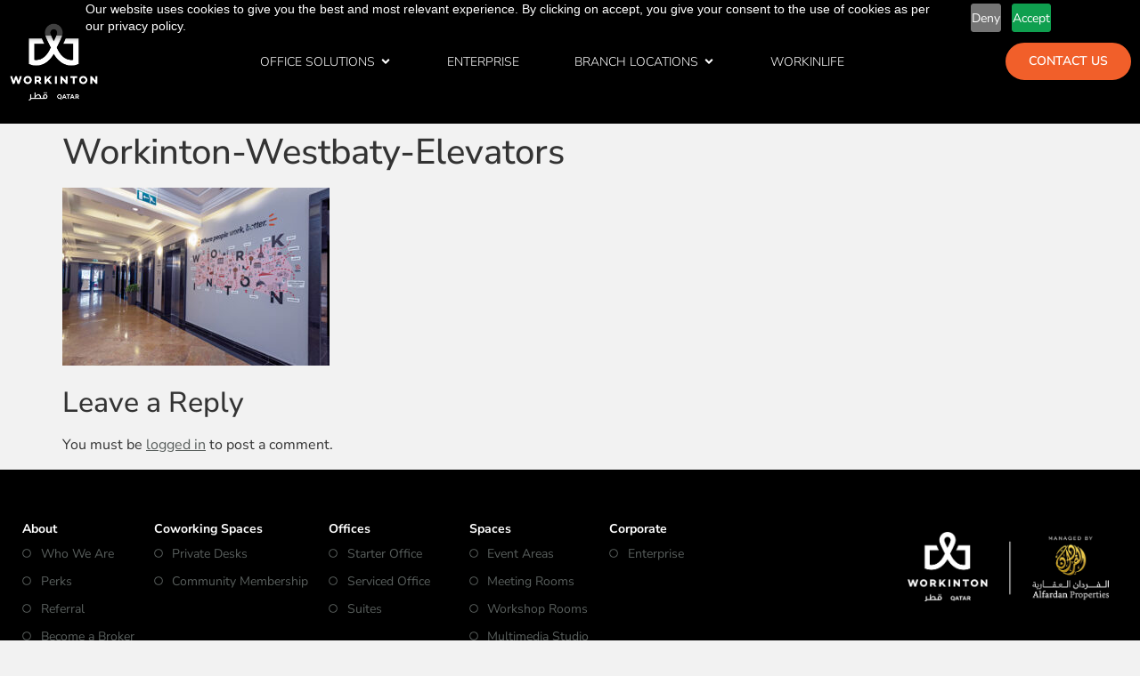

--- FILE ---
content_type: text/html; charset=UTF-8
request_url: https://www.workinton.com.qa/workinton-westbaty-elevators/
body_size: 17034
content:
<!doctype html>
<html dir="ltr" lang="en-US" prefix="og: https://ogp.me/ns#">
<head>
	<meta charset="UTF-8">
	<meta name="viewport" content="width=device-width, initial-scale=1">
	<link rel="profile" href="https://gmpg.org/xfn/11">
	<title>Workinton-Westbaty-Elevators - Workinton Qatar</title>

		<!-- All in One SEO 4.9.3 - aioseo.com -->
	<meta name="robots" content="max-image-preview:large" />
	<meta name="author" content="Workinton Qatar"/>
	<meta name="google-site-verification" content="G3_Ho1MUUuaOr-jJQ42u6EJWDeOcRFbRTlTEFBoYWpM" />
	<link rel="canonical" href="https://www.workinton.com.qa/workinton-westbaty-elevators/" />
	<meta name="generator" content="All in One SEO (AIOSEO) 4.9.3" />
		<meta property="og:locale" content="en_US" />
		<meta property="og:site_name" content="Workinton Qatar - Office Space for Rent, Coworking Space, Virtual Office and Meeting Rooms" />
		<meta property="og:type" content="article" />
		<meta property="og:title" content="Workinton-Westbaty-Elevators - Workinton Qatar" />
		<meta property="og:url" content="https://www.workinton.com.qa/workinton-westbaty-elevators/" />
		<meta property="og:image" content="https://www.workinton.com.qa/wp-content/uploads/2024/12/m7-Event-space.jpg" />
		<meta property="og:image:secure_url" content="https://www.workinton.com.qa/wp-content/uploads/2024/12/m7-Event-space.jpg" />
		<meta property="og:image:width" content="2160" />
		<meta property="og:image:height" content="900" />
		<meta property="article:published_time" content="2020-12-06T21:49:12+00:00" />
		<meta property="article:modified_time" content="2023-10-09T12:05:12+00:00" />
		<meta property="article:publisher" content="https://www.facebook.com/WorkintonQatar/" />
		<meta name="twitter:card" content="summary" />
		<meta name="twitter:title" content="Workinton-Westbaty-Elevators - Workinton Qatar" />
		<meta name="twitter:image" content="https://www.workinton.com.qa/wp-content/uploads/2024/12/m7-Event-space.jpg" />
		<script type="application/ld+json" class="aioseo-schema">
			{"@context":"https:\/\/schema.org","@graph":[{"@type":"BreadcrumbList","@id":"https:\/\/www.workinton.com.qa\/workinton-westbaty-elevators\/#breadcrumblist","itemListElement":[{"@type":"ListItem","@id":"https:\/\/www.workinton.com.qa#listItem","position":1,"name":"Home","item":"https:\/\/www.workinton.com.qa","nextItem":{"@type":"ListItem","@id":"https:\/\/www.workinton.com.qa\/workinton-westbaty-elevators\/#listItem","name":"Workinton-Westbaty-Elevators"}},{"@type":"ListItem","@id":"https:\/\/www.workinton.com.qa\/workinton-westbaty-elevators\/#listItem","position":2,"name":"Workinton-Westbaty-Elevators","previousItem":{"@type":"ListItem","@id":"https:\/\/www.workinton.com.qa#listItem","name":"Home"}}]},{"@type":"ItemPage","@id":"https:\/\/www.workinton.com.qa\/workinton-westbaty-elevators\/#itempage","url":"https:\/\/www.workinton.com.qa\/workinton-westbaty-elevators\/","name":"Workinton-Westbaty-Elevators - Workinton Qatar","inLanguage":"en-US","isPartOf":{"@id":"https:\/\/www.workinton.com.qa\/#website"},"breadcrumb":{"@id":"https:\/\/www.workinton.com.qa\/workinton-westbaty-elevators\/#breadcrumblist"},"author":{"@id":"https:\/\/www.workinton.com.qa\/author\/administrator\/#author"},"creator":{"@id":"https:\/\/www.workinton.com.qa\/author\/administrator\/#author"},"datePublished":"2020-12-07T00:49:12+03:00","dateModified":"2023-10-09T15:05:12+03:00"},{"@type":"Organization","@id":"https:\/\/www.workinton.com.qa\/#organization","name":"Workinton Qatar","description":"Office Space for Rent, Coworking Space, Virtual Office and Meeting Rooms","url":"https:\/\/www.workinton.com.qa\/","telephone":"+97444408212","logo":{"@type":"ImageObject","url":"https:\/\/www.workinton.com.qa\/wp-content\/uploads\/2023\/10\/Workinton-Qatar-Logo.svg","@id":"https:\/\/www.workinton.com.qa\/workinton-westbaty-elevators\/#organizationLogo","width":564,"height":494,"caption":"Workinton Qatar Logo"},"image":{"@id":"https:\/\/www.workinton.com.qa\/workinton-westbaty-elevators\/#organizationLogo"},"sameAs":["https:\/\/www.facebook.com\/WorkintonQatar\/","https:\/\/www.instagram.com\/workintonqatar\/","https:\/\/www.tiktok.com\/@workintonqatar","https:\/\/www.youtube.com\/@workintonqatar","https:\/\/www.linkedin.com\/company\/workintonqatar"]},{"@type":"Person","@id":"https:\/\/www.workinton.com.qa\/author\/administrator\/#author","url":"https:\/\/www.workinton.com.qa\/author\/administrator\/","name":"Workinton Qatar","image":{"@type":"ImageObject","@id":"https:\/\/www.workinton.com.qa\/workinton-westbaty-elevators\/#authorImage","url":"https:\/\/secure.gravatar.com\/avatar\/9bea44647870775d0bd0e99ee34d8ccbe0a1a2d60c2646b6e3cdaf888558c1f2?s=96&d=mm&r=g","width":96,"height":96,"caption":"Workinton Qatar"}},{"@type":"WebSite","@id":"https:\/\/www.workinton.com.qa\/#website","url":"https:\/\/www.workinton.com.qa\/","name":"Workinton Qatar","description":"Office Space for Rent, Coworking Space, Virtual Office and Meeting Rooms","inLanguage":"en-US","publisher":{"@id":"https:\/\/www.workinton.com.qa\/#organization"}}]}
		</script>
		<!-- All in One SEO -->

<!-- Google tag (gtag.js) consent mode dataLayer added by Site Kit -->
<script id="google_gtagjs-js-consent-mode-data-layer">
window.dataLayer = window.dataLayer || [];function gtag(){dataLayer.push(arguments);}
gtag('consent', 'default', {"ad_personalization":"denied","ad_storage":"denied","ad_user_data":"denied","analytics_storage":"denied","functionality_storage":"denied","security_storage":"denied","personalization_storage":"denied","region":["AT","BE","BG","CH","CY","CZ","DE","DK","EE","ES","FI","FR","GB","GR","HR","HU","IE","IS","IT","LI","LT","LU","LV","MT","NL","NO","PL","PT","RO","SE","SI","SK"],"wait_for_update":500});
window._googlesitekitConsentCategoryMap = {"statistics":["analytics_storage"],"marketing":["ad_storage","ad_user_data","ad_personalization"],"functional":["functionality_storage","security_storage"],"preferences":["personalization_storage"]};
window._googlesitekitConsents = {"ad_personalization":"denied","ad_storage":"denied","ad_user_data":"denied","analytics_storage":"denied","functionality_storage":"denied","security_storage":"denied","personalization_storage":"denied","region":["AT","BE","BG","CH","CY","CZ","DE","DK","EE","ES","FI","FR","GB","GR","HR","HU","IE","IS","IT","LI","LT","LU","LV","MT","NL","NO","PL","PT","RO","SE","SI","SK"],"wait_for_update":500};
</script>
<!-- End Google tag (gtag.js) consent mode dataLayer added by Site Kit -->
<link rel='dns-prefetch' href='//js.hs-scripts.com' />
<link rel='dns-prefetch' href='//www.googletagmanager.com' />
<link rel="alternate" type="application/rss+xml" title="Workinton Qatar &raquo; Feed" href="https://www.workinton.com.qa/feed/" />
<link rel="alternate" title="oEmbed (JSON)" type="application/json+oembed" href="https://www.workinton.com.qa/wp-json/oembed/1.0/embed?url=https%3A%2F%2Fwww.workinton.com.qa%2Fworkinton-westbaty-elevators%2F" />
<link rel="alternate" title="oEmbed (XML)" type="text/xml+oembed" href="https://www.workinton.com.qa/wp-json/oembed/1.0/embed?url=https%3A%2F%2Fwww.workinton.com.qa%2Fworkinton-westbaty-elevators%2F&#038;format=xml" />
<style id='wp-img-auto-sizes-contain-inline-css'>
img:is([sizes=auto i],[sizes^="auto," i]){contain-intrinsic-size:3000px 1500px}
/*# sourceURL=wp-img-auto-sizes-contain-inline-css */
</style>
<style id='global-styles-inline-css'>
:root{--wp--preset--aspect-ratio--square: 1;--wp--preset--aspect-ratio--4-3: 4/3;--wp--preset--aspect-ratio--3-4: 3/4;--wp--preset--aspect-ratio--3-2: 3/2;--wp--preset--aspect-ratio--2-3: 2/3;--wp--preset--aspect-ratio--16-9: 16/9;--wp--preset--aspect-ratio--9-16: 9/16;--wp--preset--color--black: #000000;--wp--preset--color--cyan-bluish-gray: #abb8c3;--wp--preset--color--white: #ffffff;--wp--preset--color--pale-pink: #f78da7;--wp--preset--color--vivid-red: #cf2e2e;--wp--preset--color--luminous-vivid-orange: #ff6900;--wp--preset--color--luminous-vivid-amber: #fcb900;--wp--preset--color--light-green-cyan: #7bdcb5;--wp--preset--color--vivid-green-cyan: #00d084;--wp--preset--color--pale-cyan-blue: #8ed1fc;--wp--preset--color--vivid-cyan-blue: #0693e3;--wp--preset--color--vivid-purple: #9b51e0;--wp--preset--gradient--vivid-cyan-blue-to-vivid-purple: linear-gradient(135deg,rgb(6,147,227) 0%,rgb(155,81,224) 100%);--wp--preset--gradient--light-green-cyan-to-vivid-green-cyan: linear-gradient(135deg,rgb(122,220,180) 0%,rgb(0,208,130) 100%);--wp--preset--gradient--luminous-vivid-amber-to-luminous-vivid-orange: linear-gradient(135deg,rgb(252,185,0) 0%,rgb(255,105,0) 100%);--wp--preset--gradient--luminous-vivid-orange-to-vivid-red: linear-gradient(135deg,rgb(255,105,0) 0%,rgb(207,46,46) 100%);--wp--preset--gradient--very-light-gray-to-cyan-bluish-gray: linear-gradient(135deg,rgb(238,238,238) 0%,rgb(169,184,195) 100%);--wp--preset--gradient--cool-to-warm-spectrum: linear-gradient(135deg,rgb(74,234,220) 0%,rgb(151,120,209) 20%,rgb(207,42,186) 40%,rgb(238,44,130) 60%,rgb(251,105,98) 80%,rgb(254,248,76) 100%);--wp--preset--gradient--blush-light-purple: linear-gradient(135deg,rgb(255,206,236) 0%,rgb(152,150,240) 100%);--wp--preset--gradient--blush-bordeaux: linear-gradient(135deg,rgb(254,205,165) 0%,rgb(254,45,45) 50%,rgb(107,0,62) 100%);--wp--preset--gradient--luminous-dusk: linear-gradient(135deg,rgb(255,203,112) 0%,rgb(199,81,192) 50%,rgb(65,88,208) 100%);--wp--preset--gradient--pale-ocean: linear-gradient(135deg,rgb(255,245,203) 0%,rgb(182,227,212) 50%,rgb(51,167,181) 100%);--wp--preset--gradient--electric-grass: linear-gradient(135deg,rgb(202,248,128) 0%,rgb(113,206,126) 100%);--wp--preset--gradient--midnight: linear-gradient(135deg,rgb(2,3,129) 0%,rgb(40,116,252) 100%);--wp--preset--font-size--small: 13px;--wp--preset--font-size--medium: 20px;--wp--preset--font-size--large: 36px;--wp--preset--font-size--x-large: 42px;--wp--preset--spacing--20: 0.44rem;--wp--preset--spacing--30: 0.67rem;--wp--preset--spacing--40: 1rem;--wp--preset--spacing--50: 1.5rem;--wp--preset--spacing--60: 2.25rem;--wp--preset--spacing--70: 3.38rem;--wp--preset--spacing--80: 5.06rem;--wp--preset--shadow--natural: 6px 6px 9px rgba(0, 0, 0, 0.2);--wp--preset--shadow--deep: 12px 12px 50px rgba(0, 0, 0, 0.4);--wp--preset--shadow--sharp: 6px 6px 0px rgba(0, 0, 0, 0.2);--wp--preset--shadow--outlined: 6px 6px 0px -3px rgb(255, 255, 255), 6px 6px rgb(0, 0, 0);--wp--preset--shadow--crisp: 6px 6px 0px rgb(0, 0, 0);}:root { --wp--style--global--content-size: 800px;--wp--style--global--wide-size: 1200px; }:where(body) { margin: 0; }.wp-site-blocks > .alignleft { float: left; margin-right: 2em; }.wp-site-blocks > .alignright { float: right; margin-left: 2em; }.wp-site-blocks > .aligncenter { justify-content: center; margin-left: auto; margin-right: auto; }:where(.wp-site-blocks) > * { margin-block-start: 24px; margin-block-end: 0; }:where(.wp-site-blocks) > :first-child { margin-block-start: 0; }:where(.wp-site-blocks) > :last-child { margin-block-end: 0; }:root { --wp--style--block-gap: 24px; }:root :where(.is-layout-flow) > :first-child{margin-block-start: 0;}:root :where(.is-layout-flow) > :last-child{margin-block-end: 0;}:root :where(.is-layout-flow) > *{margin-block-start: 24px;margin-block-end: 0;}:root :where(.is-layout-constrained) > :first-child{margin-block-start: 0;}:root :where(.is-layout-constrained) > :last-child{margin-block-end: 0;}:root :where(.is-layout-constrained) > *{margin-block-start: 24px;margin-block-end: 0;}:root :where(.is-layout-flex){gap: 24px;}:root :where(.is-layout-grid){gap: 24px;}.is-layout-flow > .alignleft{float: left;margin-inline-start: 0;margin-inline-end: 2em;}.is-layout-flow > .alignright{float: right;margin-inline-start: 2em;margin-inline-end: 0;}.is-layout-flow > .aligncenter{margin-left: auto !important;margin-right: auto !important;}.is-layout-constrained > .alignleft{float: left;margin-inline-start: 0;margin-inline-end: 2em;}.is-layout-constrained > .alignright{float: right;margin-inline-start: 2em;margin-inline-end: 0;}.is-layout-constrained > .aligncenter{margin-left: auto !important;margin-right: auto !important;}.is-layout-constrained > :where(:not(.alignleft):not(.alignright):not(.alignfull)){max-width: var(--wp--style--global--content-size);margin-left: auto !important;margin-right: auto !important;}.is-layout-constrained > .alignwide{max-width: var(--wp--style--global--wide-size);}body .is-layout-flex{display: flex;}.is-layout-flex{flex-wrap: wrap;align-items: center;}.is-layout-flex > :is(*, div){margin: 0;}body .is-layout-grid{display: grid;}.is-layout-grid > :is(*, div){margin: 0;}body{padding-top: 0px;padding-right: 0px;padding-bottom: 0px;padding-left: 0px;}a:where(:not(.wp-element-button)){text-decoration: underline;}:root :where(.wp-element-button, .wp-block-button__link){background-color: #32373c;border-width: 0;color: #fff;font-family: inherit;font-size: inherit;font-style: inherit;font-weight: inherit;letter-spacing: inherit;line-height: inherit;padding-top: calc(0.667em + 2px);padding-right: calc(1.333em + 2px);padding-bottom: calc(0.667em + 2px);padding-left: calc(1.333em + 2px);text-decoration: none;text-transform: inherit;}.has-black-color{color: var(--wp--preset--color--black) !important;}.has-cyan-bluish-gray-color{color: var(--wp--preset--color--cyan-bluish-gray) !important;}.has-white-color{color: var(--wp--preset--color--white) !important;}.has-pale-pink-color{color: var(--wp--preset--color--pale-pink) !important;}.has-vivid-red-color{color: var(--wp--preset--color--vivid-red) !important;}.has-luminous-vivid-orange-color{color: var(--wp--preset--color--luminous-vivid-orange) !important;}.has-luminous-vivid-amber-color{color: var(--wp--preset--color--luminous-vivid-amber) !important;}.has-light-green-cyan-color{color: var(--wp--preset--color--light-green-cyan) !important;}.has-vivid-green-cyan-color{color: var(--wp--preset--color--vivid-green-cyan) !important;}.has-pale-cyan-blue-color{color: var(--wp--preset--color--pale-cyan-blue) !important;}.has-vivid-cyan-blue-color{color: var(--wp--preset--color--vivid-cyan-blue) !important;}.has-vivid-purple-color{color: var(--wp--preset--color--vivid-purple) !important;}.has-black-background-color{background-color: var(--wp--preset--color--black) !important;}.has-cyan-bluish-gray-background-color{background-color: var(--wp--preset--color--cyan-bluish-gray) !important;}.has-white-background-color{background-color: var(--wp--preset--color--white) !important;}.has-pale-pink-background-color{background-color: var(--wp--preset--color--pale-pink) !important;}.has-vivid-red-background-color{background-color: var(--wp--preset--color--vivid-red) !important;}.has-luminous-vivid-orange-background-color{background-color: var(--wp--preset--color--luminous-vivid-orange) !important;}.has-luminous-vivid-amber-background-color{background-color: var(--wp--preset--color--luminous-vivid-amber) !important;}.has-light-green-cyan-background-color{background-color: var(--wp--preset--color--light-green-cyan) !important;}.has-vivid-green-cyan-background-color{background-color: var(--wp--preset--color--vivid-green-cyan) !important;}.has-pale-cyan-blue-background-color{background-color: var(--wp--preset--color--pale-cyan-blue) !important;}.has-vivid-cyan-blue-background-color{background-color: var(--wp--preset--color--vivid-cyan-blue) !important;}.has-vivid-purple-background-color{background-color: var(--wp--preset--color--vivid-purple) !important;}.has-black-border-color{border-color: var(--wp--preset--color--black) !important;}.has-cyan-bluish-gray-border-color{border-color: var(--wp--preset--color--cyan-bluish-gray) !important;}.has-white-border-color{border-color: var(--wp--preset--color--white) !important;}.has-pale-pink-border-color{border-color: var(--wp--preset--color--pale-pink) !important;}.has-vivid-red-border-color{border-color: var(--wp--preset--color--vivid-red) !important;}.has-luminous-vivid-orange-border-color{border-color: var(--wp--preset--color--luminous-vivid-orange) !important;}.has-luminous-vivid-amber-border-color{border-color: var(--wp--preset--color--luminous-vivid-amber) !important;}.has-light-green-cyan-border-color{border-color: var(--wp--preset--color--light-green-cyan) !important;}.has-vivid-green-cyan-border-color{border-color: var(--wp--preset--color--vivid-green-cyan) !important;}.has-pale-cyan-blue-border-color{border-color: var(--wp--preset--color--pale-cyan-blue) !important;}.has-vivid-cyan-blue-border-color{border-color: var(--wp--preset--color--vivid-cyan-blue) !important;}.has-vivid-purple-border-color{border-color: var(--wp--preset--color--vivid-purple) !important;}.has-vivid-cyan-blue-to-vivid-purple-gradient-background{background: var(--wp--preset--gradient--vivid-cyan-blue-to-vivid-purple) !important;}.has-light-green-cyan-to-vivid-green-cyan-gradient-background{background: var(--wp--preset--gradient--light-green-cyan-to-vivid-green-cyan) !important;}.has-luminous-vivid-amber-to-luminous-vivid-orange-gradient-background{background: var(--wp--preset--gradient--luminous-vivid-amber-to-luminous-vivid-orange) !important;}.has-luminous-vivid-orange-to-vivid-red-gradient-background{background: var(--wp--preset--gradient--luminous-vivid-orange-to-vivid-red) !important;}.has-very-light-gray-to-cyan-bluish-gray-gradient-background{background: var(--wp--preset--gradient--very-light-gray-to-cyan-bluish-gray) !important;}.has-cool-to-warm-spectrum-gradient-background{background: var(--wp--preset--gradient--cool-to-warm-spectrum) !important;}.has-blush-light-purple-gradient-background{background: var(--wp--preset--gradient--blush-light-purple) !important;}.has-blush-bordeaux-gradient-background{background: var(--wp--preset--gradient--blush-bordeaux) !important;}.has-luminous-dusk-gradient-background{background: var(--wp--preset--gradient--luminous-dusk) !important;}.has-pale-ocean-gradient-background{background: var(--wp--preset--gradient--pale-ocean) !important;}.has-electric-grass-gradient-background{background: var(--wp--preset--gradient--electric-grass) !important;}.has-midnight-gradient-background{background: var(--wp--preset--gradient--midnight) !important;}.has-small-font-size{font-size: var(--wp--preset--font-size--small) !important;}.has-medium-font-size{font-size: var(--wp--preset--font-size--medium) !important;}.has-large-font-size{font-size: var(--wp--preset--font-size--large) !important;}.has-x-large-font-size{font-size: var(--wp--preset--font-size--x-large) !important;}
:root :where(.wp-block-pullquote){font-size: 1.5em;line-height: 1.6;}
/*# sourceURL=global-styles-inline-css */
</style>
<link rel='stylesheet' id='wpo_min-header-0-css' href='https://www.workinton.com.qa/wp-content/cache/wpo-minify/1769048553/assets/wpo-minify-header-50caba9b.min.css' media='all' />
<script src="https://www.workinton.com.qa/wp-content/cache/wpo-minify/1769048553/assets/wpo-minify-header-7b4e0e48.min.js" id="wpo_min-header-0-js"></script>

<!-- Google tag (gtag.js) snippet added by Site Kit -->
<!-- Google Analytics snippet added by Site Kit -->
<!-- Google Ads snippet added by Site Kit -->
<script src="https://www.googletagmanager.com/gtag/js?id=GT-NGBXCQZ" id="google_gtagjs-js" async></script>
<script id="google_gtagjs-js-after">
window.dataLayer = window.dataLayer || [];function gtag(){dataLayer.push(arguments);}
gtag("set","linker",{"domains":["www.workinton.com.qa"]});
gtag("js", new Date());
gtag("set", "developer_id.dZTNiMT", true);
gtag("config", "GT-NGBXCQZ");
gtag("config", "AW-11440895382");
//# sourceURL=google_gtagjs-js-after
</script>
<link rel="https://api.w.org/" href="https://www.workinton.com.qa/wp-json/" /><link rel="alternate" title="JSON" type="application/json" href="https://www.workinton.com.qa/wp-json/wp/v2/media/3947" /><link rel="EditURI" type="application/rsd+xml" title="RSD" href="https://www.workinton.com.qa/xmlrpc.php?rsd" />
<meta name="generator" content="WordPress 6.9" />
<link rel='shortlink' href='https://www.workinton.com.qa/?p=3947' />
<meta name="generator" content="Site Kit by Google 1.170.0" />			<!-- DO NOT COPY THIS SNIPPET! Start of Page Analytics Tracking for HubSpot WordPress plugin v11.3.37-->
			<script class="hsq-set-content-id" data-content-id="blog-post">
				var _hsq = _hsq || [];
				_hsq.push(["setContentType", "blog-post"]);
			</script>
			<!-- DO NOT COPY THIS SNIPPET! End of Page Analytics Tracking for HubSpot WordPress plugin -->
			<meta name="generator" content="Elementor 3.34.2; features: e_font_icon_svg, additional_custom_breakpoints; settings: css_print_method-external, google_font-enabled, font_display-auto">
<!-- Google Tag Manager -->
<script>(function(w,d,s,l,i){w[l]=w[l]||[];w[l].push({'gtm.start':
new Date().getTime(),event:'gtm.js'});var f=d.getElementsByTagName(s)[0],
j=d.createElement(s),dl=l!='dataLayer'?'&l='+l:'';j.async=true;j.src=
'https://www.googletagmanager.com/gtm.js?id='+i+dl;f.parentNode.insertBefore(j,f);
})(window,document,'script','dataLayer','GTM-WT4G6TTR');</script>
<!-- End Google Tag Manager -->
<meta name="facebook-domain-verification" content="t3frp7k386shhlfxjd7ctcway675ur" />
<script src="https://cdn.pagesense.io/js/workintonhub/6d2a5aa22ca846dcb33f0a583043bf27.js"></script>

<!-- Meta Pixel Code -->
<script type='text/javascript'>
!function(f,b,e,v,n,t,s){if(f.fbq)return;n=f.fbq=function(){n.callMethod?
n.callMethod.apply(n,arguments):n.queue.push(arguments)};if(!f._fbq)f._fbq=n;
n.push=n;n.loaded=!0;n.version='2.0';n.queue=[];t=b.createElement(e);t.async=!0;
t.src=v;s=b.getElementsByTagName(e)[0];s.parentNode.insertBefore(t,s)}(window,
document,'script','https://connect.facebook.net/en_US/fbevents.js');
</script>
<!-- End Meta Pixel Code -->
<script type='text/javascript'>var url = window.location.origin + '?ob=open-bridge';
            fbq('set', 'openbridge', '362266541152009', url);
fbq('init', '362266541152009', {}, {
    "agent": "wordpress-6.9-4.1.5"
})</script><script type='text/javascript'>
    fbq('track', 'PageView', []);
  </script>			<style>
				.e-con.e-parent:nth-of-type(n+4):not(.e-lazyloaded):not(.e-no-lazyload),
				.e-con.e-parent:nth-of-type(n+4):not(.e-lazyloaded):not(.e-no-lazyload) * {
					background-image: none !important;
				}
				@media screen and (max-height: 1024px) {
					.e-con.e-parent:nth-of-type(n+3):not(.e-lazyloaded):not(.e-no-lazyload),
					.e-con.e-parent:nth-of-type(n+3):not(.e-lazyloaded):not(.e-no-lazyload) * {
						background-image: none !important;
					}
				}
				@media screen and (max-height: 640px) {
					.e-con.e-parent:nth-of-type(n+2):not(.e-lazyloaded):not(.e-no-lazyload),
					.e-con.e-parent:nth-of-type(n+2):not(.e-lazyloaded):not(.e-no-lazyload) * {
						background-image: none !important;
					}
				}
			</style>
			<link rel="icon" href="https://www.workinton.com.qa/wp-content/uploads/2020/04/Workinton-W-150x150.png" sizes="32x32" />
<link rel="icon" href="https://www.workinton.com.qa/wp-content/uploads/2020/04/Workinton-W-300x300.png" sizes="192x192" />
<link rel="apple-touch-icon" href="https://www.workinton.com.qa/wp-content/uploads/2020/04/Workinton-W-300x300.png" />
<meta name="msapplication-TileImage" content="https://www.workinton.com.qa/wp-content/uploads/2020/04/Workinton-W-300x300.png" />
</head>
<body class="attachment wp-singular attachment-template-default single single-attachment postid-3947 attachmentid-3947 attachment-jpeg wp-custom-logo wp-embed-responsive wp-theme-hello-elementor hello-elementor-default elementor-default elementor-kit-1651">

<!-- Google Tag Manager (noscript) -->
<noscript><iframe src="https://www.googletagmanager.com/ns.html?id=GTM-WT4G6TTR"
height="0" width="0" style="display:none;visibility:hidden"></iframe></noscript>
<!-- End Google Tag Manager (noscript) -->

<!-- Meta Pixel Code -->
<noscript>
<img height="1" width="1" style="display:none" alt="fbpx"
src="https://www.facebook.com/tr?id=362266541152009&ev=PageView&noscript=1" />
</noscript>
<!-- End Meta Pixel Code -->

<a class="skip-link screen-reader-text" href="#content">Skip to content</a>

		<header data-elementor-type="header" data-elementor-id="16090" class="elementor elementor-16090 elementor-location-header" data-elementor-post-type="elementor_library">
			<div class="elementor-element elementor-element-ca6c1b2 elementor-hidden-mobile e-flex e-con-boxed e-con e-parent" data-id="ca6c1b2" data-element_type="container" data-settings="{&quot;background_background&quot;:&quot;classic&quot;}">
					<div class="e-con-inner">
				<div class="elementor-element elementor-element-25f8e3e elementor-widget__width-initial elementor-widget elementor-widget-image" data-id="25f8e3e" data-element_type="widget" data-widget_type="image.default">
				<div class="elementor-widget-container">
																<a href="https://www.workinton.com.qa">
							<img fetchpriority="high" width="2424" height="2130" src="https://www.workinton.com.qa/wp-content/uploads/2024/08/WQA-White.png" class="attachment-full size-full wp-image-16095" alt="Workinton Qatar logo in White" srcset="https://www.workinton.com.qa/wp-content/uploads/2024/08/WQA-White.png 2424w, https://www.workinton.com.qa/wp-content/uploads/2024/08/WQA-White-300x264.png 300w, https://www.workinton.com.qa/wp-content/uploads/2024/08/WQA-White-1024x900.png 1024w, https://www.workinton.com.qa/wp-content/uploads/2024/08/WQA-White-768x675.png 768w, https://www.workinton.com.qa/wp-content/uploads/2024/08/WQA-White-1536x1350.png 1536w, https://www.workinton.com.qa/wp-content/uploads/2024/08/WQA-White-2048x1800.png 2048w" sizes="(max-width: 2424px) 100vw, 2424px" />								</a>
															</div>
				</div>
				<div class="elementor-element elementor-element-b141923 e-n-menu-mobile e-full_width e-n-menu-layout-horizontal elementor-widget elementor-widget-n-menu" data-id="b141923" data-element_type="widget" data-settings="{&quot;menu_items&quot;:[{&quot;item_title&quot;:&quot;Office Solutions&quot;,&quot;_id&quot;:&quot;840b3aa&quot;,&quot;item_link&quot;:{&quot;url&quot;:&quot;#&quot;,&quot;is_external&quot;:&quot;&quot;,&quot;nofollow&quot;:&quot;&quot;,&quot;custom_attributes&quot;:&quot;&quot;},&quot;item_dropdown_content&quot;:&quot;yes&quot;,&quot;item_icon&quot;:{&quot;value&quot;:&quot;&quot;,&quot;library&quot;:&quot;&quot;},&quot;item_icon_active&quot;:null,&quot;element_id&quot;:&quot;&quot;},{&quot;item_title&quot;:&quot;Enterprise&quot;,&quot;_id&quot;:&quot;cf0e5fb&quot;,&quot;item_link&quot;:{&quot;url&quot;:&quot;https:\/\/www.workinton.com.qa\/enterprise&quot;,&quot;is_external&quot;:&quot;&quot;,&quot;nofollow&quot;:&quot;&quot;,&quot;custom_attributes&quot;:&quot;&quot;},&quot;item_dropdown_content&quot;:&quot;no&quot;,&quot;item_icon&quot;:{&quot;value&quot;:&quot;&quot;,&quot;library&quot;:&quot;&quot;},&quot;item_icon_active&quot;:null,&quot;element_id&quot;:&quot;&quot;},{&quot;item_title&quot;:&quot;Branch Locations&quot;,&quot;_id&quot;:&quot;0e495e8&quot;,&quot;item_link&quot;:{&quot;url&quot;:&quot;#&quot;,&quot;is_external&quot;:&quot;&quot;,&quot;nofollow&quot;:&quot;&quot;,&quot;custom_attributes&quot;:&quot;&quot;},&quot;item_dropdown_content&quot;:&quot;yes&quot;,&quot;item_icon&quot;:{&quot;value&quot;:&quot;&quot;,&quot;library&quot;:&quot;&quot;},&quot;item_icon_active&quot;:null,&quot;element_id&quot;:&quot;&quot;},{&quot;_id&quot;:&quot;678f105&quot;,&quot;item_title&quot;:&quot;Workinlife&quot;,&quot;item_link&quot;:{&quot;url&quot;:&quot;https:\/\/www.workinton.com.qa\/workinlife&quot;,&quot;is_external&quot;:&quot;&quot;,&quot;nofollow&quot;:&quot;&quot;,&quot;custom_attributes&quot;:&quot;&quot;},&quot;item_dropdown_content&quot;:&quot;no&quot;,&quot;item_icon&quot;:{&quot;value&quot;:&quot;&quot;,&quot;library&quot;:&quot;&quot;},&quot;item_icon_active&quot;:null,&quot;element_id&quot;:&quot;&quot;}],&quot;item_position_horizontal&quot;:&quot;center&quot;,&quot;menu_item_title_distance_from_content_tablet&quot;:{&quot;unit&quot;:&quot;px&quot;,&quot;size&quot;:30,&quot;sizes&quot;:[]},&quot;breakpoint_selector&quot;:&quot;mobile&quot;,&quot;menu_item_title_distance_from_content&quot;:{&quot;unit&quot;:&quot;px&quot;,&quot;size&quot;:45,&quot;sizes&quot;:[]},&quot;content_width&quot;:&quot;full_width&quot;,&quot;item_layout&quot;:&quot;horizontal&quot;,&quot;open_on&quot;:&quot;hover&quot;,&quot;horizontal_scroll&quot;:&quot;disable&quot;,&quot;menu_item_title_distance_from_content_mobile&quot;:{&quot;unit&quot;:&quot;px&quot;,&quot;size&quot;:&quot;&quot;,&quot;sizes&quot;:[]}}" data-widget_type="mega-menu.default">
				<div class="elementor-widget-container">
							<nav class="e-n-menu" data-widget-number="185" aria-label="Top Menu Navigation">
					<button class="e-n-menu-toggle" id="menu-toggle-185" aria-haspopup="true" aria-expanded="false" aria-controls="menubar-185" aria-label="Menu Toggle">
			<span class="e-n-menu-toggle-icon e-open">
				<svg class="e-font-icon-svg e-eicon-menu-bar" viewBox="0 0 1000 1000" xmlns="http://www.w3.org/2000/svg"><path d="M104 333H896C929 333 958 304 958 271S929 208 896 208H104C71 208 42 237 42 271S71 333 104 333ZM104 583H896C929 583 958 554 958 521S929 458 896 458H104C71 458 42 487 42 521S71 583 104 583ZM104 833H896C929 833 958 804 958 771S929 708 896 708H104C71 708 42 737 42 771S71 833 104 833Z"></path></svg>			</span>
			<span class="e-n-menu-toggle-icon e-close">
				<svg class="e-font-icon-svg e-eicon-close" viewBox="0 0 1000 1000" xmlns="http://www.w3.org/2000/svg"><path d="M742 167L500 408 258 167C246 154 233 150 217 150 196 150 179 158 167 167 154 179 150 196 150 212 150 229 154 242 171 254L408 500 167 742C138 771 138 800 167 829 196 858 225 858 254 829L496 587 738 829C750 842 767 846 783 846 800 846 817 842 829 829 842 817 846 804 846 783 846 767 842 750 829 737L588 500 833 258C863 229 863 200 833 171 804 137 775 137 742 167Z"></path></svg>			</span>
		</button>
					<div class="e-n-menu-wrapper" id="menubar-185" aria-labelledby="menu-toggle-185">
				<ul class="e-n-menu-heading">
								<li class="e-n-menu-item">
				<div id="e-n-menu-title-1851" class="e-n-menu-title e-anchor">
					<a class="e-n-menu-title-container e-focus e-link" href="#" aria-current="page">												<span class="e-n-menu-title-text">
							Office Solutions						</span>
					</a>											<button id="e-n-menu-dropdown-icon-1851" class="e-n-menu-dropdown-icon e-focus" data-tab-index="1" aria-haspopup="true" aria-expanded="false" aria-controls="e-n-menu-content-1851" >
							<span class="e-n-menu-dropdown-icon-opened">
								<svg aria-hidden="true" class="e-font-icon-svg e-fas-angle-up" viewBox="0 0 320 512" xmlns="http://www.w3.org/2000/svg"><path d="M177 159.7l136 136c9.4 9.4 9.4 24.6 0 33.9l-22.6 22.6c-9.4 9.4-24.6 9.4-33.9 0L160 255.9l-96.4 96.4c-9.4 9.4-24.6 9.4-33.9 0L7 329.7c-9.4-9.4-9.4-24.6 0-33.9l136-136c9.4-9.5 24.6-9.5 34-.1z"></path></svg>								<span class="elementor-screen-only">Close Office Solutions</span>
							</span>
							<span class="e-n-menu-dropdown-icon-closed">
								<svg aria-hidden="true" class="e-font-icon-svg e-fas-angle-down" viewBox="0 0 320 512" xmlns="http://www.w3.org/2000/svg"><path d="M143 352.3L7 216.3c-9.4-9.4-9.4-24.6 0-33.9l22.6-22.6c9.4-9.4 24.6-9.4 33.9 0l96.4 96.4 96.4-96.4c9.4-9.4 24.6-9.4 33.9 0l22.6 22.6c9.4 9.4 9.4 24.6 0 33.9l-136 136c-9.2 9.4-24.4 9.4-33.8 0z"></path></svg>								<span class="elementor-screen-only">Open Office Solutions</span>
							</span>
						</button>
									</div>
									<div class="e-n-menu-content">
						<div id="e-n-menu-content-1851" data-tab-index="1" aria-labelledby="e-n-menu-dropdown-icon-1851" class="elementor-element elementor-element-28daf79 e-flex e-con-boxed e-con e-child" data-id="28daf79" data-element_type="container" data-settings="{&quot;background_background&quot;:&quot;classic&quot;}">
					<div class="e-con-inner">
		<div class="elementor-element elementor-element-961344c e-con-full e-flex e-con e-child" data-id="961344c" data-element_type="container" data-settings="{&quot;background_background&quot;:&quot;classic&quot;}">
		<div class="elementor-element elementor-element-f497d09 e-con-full e-flex e-con e-child" data-id="f497d09" data-element_type="container">
				<div class="elementor-element elementor-element-e747331 elementor-widget elementor-widget-heading" data-id="e747331" data-element_type="widget" data-widget_type="heading.default">
				<div class="elementor-widget-container">
					<h2 class="elementor-heading-title elementor-size-default">Coworking</h2>				</div>
				</div>
		<a class="elementor-element elementor-element-348088f e-con-full e-flex e-con e-child" data-id="348088f" data-element_type="container" href="https://www.workinton.com.qa/private-desk">
				<div class="elementor-element elementor-element-21bbf29 elementor-widget__width-initial elementor-widget elementor-widget-image" data-id="21bbf29" data-element_type="widget" data-widget_type="image.default">
				<div class="elementor-widget-container">
															<img width="433" height="458" src="https://www.workinton.com.qa/wp-content/uploads/2025/02/01-Icon-Private-Desk.png" class="attachment-full size-full wp-image-24321" alt="" srcset="https://www.workinton.com.qa/wp-content/uploads/2025/02/01-Icon-Private-Desk.png 433w, https://www.workinton.com.qa/wp-content/uploads/2025/02/01-Icon-Private-Desk-284x300.png 284w" sizes="(max-width: 433px) 100vw, 433px" />															</div>
				</div>
		<div class="elementor-element elementor-element-5185108 e-con-full e-flex e-con e-child" data-id="5185108" data-element_type="container">
				<div class="elementor-element elementor-element-ba76705 elementor-widget elementor-widget-heading" data-id="ba76705" data-element_type="widget" data-widget_type="heading.default">
				<div class="elementor-widget-container">
					<h2 class="elementor-heading-title elementor-size-default">Private Desks</h2>				</div>
				</div>
				</div>
				</a>
		<a class="elementor-element elementor-element-5439bcb e-con-full e-flex e-con e-child" data-id="5439bcb" data-element_type="container" href="https://www.workinton.com.qa/community/">
				<div class="elementor-element elementor-element-d29ddc0 elementor-widget__width-initial elementor-widget elementor-widget-image" data-id="d29ddc0" data-element_type="widget" data-widget_type="image.default">
				<div class="elementor-widget-container">
															<img loading="lazy" width="433" height="409" src="https://www.workinton.com.qa/wp-content/uploads/2025/02/02-Icon-Community.png" class="attachment-full size-full wp-image-24322" alt="" srcset="https://www.workinton.com.qa/wp-content/uploads/2025/02/02-Icon-Community.png 433w, https://www.workinton.com.qa/wp-content/uploads/2025/02/02-Icon-Community-300x283.png 300w" sizes="(max-width: 433px) 100vw, 433px" />															</div>
				</div>
		<div class="elementor-element elementor-element-2840d75 e-con-full e-flex e-con e-child" data-id="2840d75" data-element_type="container">
				<div class="elementor-element elementor-element-04d5ddf elementor-widget elementor-widget-heading" data-id="04d5ddf" data-element_type="widget" data-widget_type="heading.default">
				<div class="elementor-widget-container">
					<h2 class="elementor-heading-title elementor-size-default">Community Membership</h2>				</div>
				</div>
				</div>
				</a>
				</div>
		<div class="elementor-element elementor-element-c96bca9 e-con-full e-flex e-con e-child" data-id="c96bca9" data-element_type="container" data-settings="{&quot;background_background&quot;:&quot;classic&quot;}">
				</div>
		<div class="elementor-element elementor-element-c2a6162 e-con-full e-flex e-con e-child" data-id="c2a6162" data-element_type="container">
				<div class="elementor-element elementor-element-e8625ce elementor-widget elementor-widget-heading" data-id="e8625ce" data-element_type="widget" data-widget_type="heading.default">
				<div class="elementor-widget-container">
					<h2 class="elementor-heading-title elementor-size-default">Offices</h2>				</div>
				</div>
		<a class="elementor-element elementor-element-852ffc8 e-con-full e-flex e-con e-child" data-id="852ffc8" data-element_type="container" href="https://www.workinton.com.qa/starter-office">
				<div class="elementor-element elementor-element-cbabcaf elementor-widget__width-initial elementor-widget elementor-widget-image" data-id="cbabcaf" data-element_type="widget" data-widget_type="image.default">
				<div class="elementor-widget-container">
															<img loading="lazy" width="500" height="490" src="https://www.workinton.com.qa/wp-content/uploads/2025/02/Layer-4.png" class="attachment-full size-full wp-image-24328" alt="" srcset="https://www.workinton.com.qa/wp-content/uploads/2025/02/Layer-4.png 500w, https://www.workinton.com.qa/wp-content/uploads/2025/02/Layer-4-300x294.png 300w" sizes="(max-width: 500px) 100vw, 500px" />															</div>
				</div>
		<div class="elementor-element elementor-element-6e71604 e-con-full e-flex e-con e-child" data-id="6e71604" data-element_type="container">
				<div class="elementor-element elementor-element-b8d12e3 elementor-widget elementor-widget-heading" data-id="b8d12e3" data-element_type="widget" data-widget_type="heading.default">
				<div class="elementor-widget-container">
					<h2 class="elementor-heading-title elementor-size-default">Starter Office</h2>				</div>
				</div>
				</div>
				</a>
		<a class="elementor-element elementor-element-2c6a734 e-con-full e-flex e-con e-child" data-id="2c6a734" data-element_type="container" href="https://www.workinton.com.qa/serviced-office">
				<div class="elementor-element elementor-element-cf3a3c6 elementor-widget__width-initial elementor-widget elementor-widget-image" data-id="cf3a3c6" data-element_type="widget" data-widget_type="image.default">
				<div class="elementor-widget-container">
															<img loading="lazy" width="443" height="433" src="https://www.workinton.com.qa/wp-content/uploads/2025/02/Layer-5.png" class="attachment-full size-full wp-image-24329" alt="" srcset="https://www.workinton.com.qa/wp-content/uploads/2025/02/Layer-5.png 443w, https://www.workinton.com.qa/wp-content/uploads/2025/02/Layer-5-300x293.png 300w" sizes="(max-width: 443px) 100vw, 443px" />															</div>
				</div>
		<div class="elementor-element elementor-element-55cf116 e-con-full e-flex e-con e-child" data-id="55cf116" data-element_type="container">
				<div class="elementor-element elementor-element-ebb7e0e elementor-widget elementor-widget-heading" data-id="ebb7e0e" data-element_type="widget" data-widget_type="heading.default">
				<div class="elementor-widget-container">
					<h2 class="elementor-heading-title elementor-size-default">Serviced Office</h2>				</div>
				</div>
				</div>
				</a>
		<a class="elementor-element elementor-element-070ab87 e-con-full e-flex e-con e-child" data-id="070ab87" data-element_type="container" href="https://www.workinton.com.qa/suites">
				<div class="elementor-element elementor-element-b173ba7 elementor-widget__width-initial elementor-widget elementor-widget-image" data-id="b173ba7" data-element_type="widget" data-widget_type="image.default">
				<div class="elementor-widget-container">
															<img loading="lazy" width="499" height="499" src="https://www.workinton.com.qa/wp-content/uploads/2025/02/Layer-6.png" class="attachment-full size-full wp-image-24330" alt="" srcset="https://www.workinton.com.qa/wp-content/uploads/2025/02/Layer-6.png 499w, https://www.workinton.com.qa/wp-content/uploads/2025/02/Layer-6-300x300.png 300w, https://www.workinton.com.qa/wp-content/uploads/2025/02/Layer-6-150x150.png 150w" sizes="(max-width: 499px) 100vw, 499px" />															</div>
				</div>
		<div class="elementor-element elementor-element-431115e e-con-full e-flex e-con e-child" data-id="431115e" data-element_type="container">
				<div class="elementor-element elementor-element-fbd9281 elementor-widget elementor-widget-heading" data-id="fbd9281" data-element_type="widget" data-widget_type="heading.default">
				<div class="elementor-widget-container">
					<h2 class="elementor-heading-title elementor-size-default">Suites</h2>				</div>
				</div>
				</div>
				</a>
				</div>
		<div class="elementor-element elementor-element-29ab3b6 e-con-full e-flex e-con e-child" data-id="29ab3b6" data-element_type="container" data-settings="{&quot;background_background&quot;:&quot;classic&quot;}">
				</div>
		<div class="elementor-element elementor-element-ec74fa6 e-con-full e-flex e-con e-child" data-id="ec74fa6" data-element_type="container">
				<div class="elementor-element elementor-element-b3ab378 elementor-widget elementor-widget-heading" data-id="b3ab378" data-element_type="widget" data-widget_type="heading.default">
				<div class="elementor-widget-container">
					<h2 class="elementor-heading-title elementor-size-default">Spaces</h2>				</div>
				</div>
		<a class="elementor-element elementor-element-8ccff4f e-con-full e-flex e-con e-child" data-id="8ccff4f" data-element_type="container" href="https://www.workinton.com.qa/event-areas">
				<div class="elementor-element elementor-element-c09a1bd elementor-widget__width-initial elementor-widget elementor-widget-image" data-id="c09a1bd" data-element_type="widget" data-widget_type="image.default">
				<div class="elementor-widget-container">
															<img loading="lazy" width="459" height="459" src="https://www.workinton.com.qa/wp-content/uploads/2025/02/Layer-7.png" class="attachment-full size-full wp-image-24333" alt="" srcset="https://www.workinton.com.qa/wp-content/uploads/2025/02/Layer-7.png 459w, https://www.workinton.com.qa/wp-content/uploads/2025/02/Layer-7-300x300.png 300w, https://www.workinton.com.qa/wp-content/uploads/2025/02/Layer-7-150x150.png 150w" sizes="(max-width: 459px) 100vw, 459px" />															</div>
				</div>
		<div class="elementor-element elementor-element-1c8508a e-con-full e-flex e-con e-child" data-id="1c8508a" data-element_type="container">
				<div class="elementor-element elementor-element-452ab33 elementor-widget elementor-widget-heading" data-id="452ab33" data-element_type="widget" data-widget_type="heading.default">
				<div class="elementor-widget-container">
					<h2 class="elementor-heading-title elementor-size-default">Event Area</h2>				</div>
				</div>
				</div>
				</a>
		<a class="elementor-element elementor-element-8c03b8a e-con-full e-flex e-con e-child" data-id="8c03b8a" data-element_type="container" href="https://www.workinton.com.qa/meeting-rooms">
				<div class="elementor-element elementor-element-276a2b7 elementor-widget__width-initial elementor-widget elementor-widget-image" data-id="276a2b7" data-element_type="widget" data-widget_type="image.default">
				<div class="elementor-widget-container">
															<img loading="lazy" width="417" height="433" src="https://www.workinton.com.qa/wp-content/uploads/2025/02/Layer-8.png" class="attachment-full size-full wp-image-24334" alt="" srcset="https://www.workinton.com.qa/wp-content/uploads/2025/02/Layer-8.png 417w, https://www.workinton.com.qa/wp-content/uploads/2025/02/Layer-8-289x300.png 289w" sizes="(max-width: 417px) 100vw, 417px" />															</div>
				</div>
		<div class="elementor-element elementor-element-883c7c4 e-con-full e-flex e-con e-child" data-id="883c7c4" data-element_type="container">
				<div class="elementor-element elementor-element-cd8634c elementor-widget elementor-widget-heading" data-id="cd8634c" data-element_type="widget" data-widget_type="heading.default">
				<div class="elementor-widget-container">
					<h2 class="elementor-heading-title elementor-size-default">Meeting &amp; Workshop Rooms</h2>				</div>
				</div>
				</div>
				</a>
		<a class="elementor-element elementor-element-40ef4c1 e-con-full e-flex e-con e-child" data-id="40ef4c1" data-element_type="container" href="https://www.workinton.com.qa/meeting-rooms">
				<div class="elementor-element elementor-element-41c2d4c elementor-widget__width-initial elementor-widget elementor-widget-image" data-id="41c2d4c" data-element_type="widget" data-widget_type="image.default">
				<div class="elementor-widget-container">
															<img loading="lazy" width="423" height="420" src="https://www.workinton.com.qa/wp-content/uploads/2025/02/Layer-9.png" class="attachment-full size-full wp-image-24335" alt="" srcset="https://www.workinton.com.qa/wp-content/uploads/2025/02/Layer-9.png 423w, https://www.workinton.com.qa/wp-content/uploads/2025/02/Layer-9-300x298.png 300w, https://www.workinton.com.qa/wp-content/uploads/2025/02/Layer-9-150x150.png 150w" sizes="(max-width: 423px) 100vw, 423px" />															</div>
				</div>
		<div class="elementor-element elementor-element-a7fcdb4 e-con-full e-flex e-con e-child" data-id="a7fcdb4" data-element_type="container">
				<div class="elementor-element elementor-element-e27e980 elementor-widget elementor-widget-heading" data-id="e27e980" data-element_type="widget" data-widget_type="heading.default">
				<div class="elementor-widget-container">
					<h2 class="elementor-heading-title elementor-size-default">Multimedia Studio</h2>				</div>
				</div>
				</div>
				</a>
				</div>
				</div>
					</div>
				</div>
							</div>
							</li>
					<li class="e-n-menu-item">
				<div id="e-n-menu-title-1852" class="e-n-menu-title">
					<a class="e-n-menu-title-container e-focus e-link" href="https://www.workinton.com.qa/enterprise">												<span class="e-n-menu-title-text">
							Enterprise						</span>
					</a>									</div>
							</li>
					<li class="e-n-menu-item">
				<div id="e-n-menu-title-1853" class="e-n-menu-title e-anchor">
					<a class="e-n-menu-title-container e-focus e-link" href="#" aria-current="page">												<span class="e-n-menu-title-text">
							Branch Locations						</span>
					</a>											<button id="e-n-menu-dropdown-icon-1853" class="e-n-menu-dropdown-icon e-focus" data-tab-index="3" aria-haspopup="true" aria-expanded="false" aria-controls="e-n-menu-content-1853" >
							<span class="e-n-menu-dropdown-icon-opened">
								<svg aria-hidden="true" class="e-font-icon-svg e-fas-angle-up" viewBox="0 0 320 512" xmlns="http://www.w3.org/2000/svg"><path d="M177 159.7l136 136c9.4 9.4 9.4 24.6 0 33.9l-22.6 22.6c-9.4 9.4-24.6 9.4-33.9 0L160 255.9l-96.4 96.4c-9.4 9.4-24.6 9.4-33.9 0L7 329.7c-9.4-9.4-9.4-24.6 0-33.9l136-136c9.4-9.5 24.6-9.5 34-.1z"></path></svg>								<span class="elementor-screen-only">Close Branch Locations</span>
							</span>
							<span class="e-n-menu-dropdown-icon-closed">
								<svg aria-hidden="true" class="e-font-icon-svg e-fas-angle-down" viewBox="0 0 320 512" xmlns="http://www.w3.org/2000/svg"><path d="M143 352.3L7 216.3c-9.4-9.4-9.4-24.6 0-33.9l22.6-22.6c9.4-9.4 24.6-9.4 33.9 0l96.4 96.4 96.4-96.4c9.4-9.4 24.6-9.4 33.9 0l22.6 22.6c9.4 9.4 9.4 24.6 0 33.9l-136 136c-9.2 9.4-24.4 9.4-33.8 0z"></path></svg>								<span class="elementor-screen-only">Open Branch Locations</span>
							</span>
						</button>
									</div>
									<div class="e-n-menu-content">
						<div id="e-n-menu-content-1853" data-tab-index="3" aria-labelledby="e-n-menu-dropdown-icon-1853" class="elementor-element elementor-element-94add3f e-flex e-con-boxed e-con e-child" data-id="94add3f" data-element_type="container">
					<div class="e-con-inner">
		<div class="elementor-element elementor-element-7146f0e e-con-full e-flex e-con e-child" data-id="7146f0e" data-element_type="container" data-settings="{&quot;background_background&quot;:&quot;classic&quot;}">
		<a class="elementor-element elementor-element-61f771a e-con-full e-flex e-con e-child" data-id="61f771a" data-element_type="container" href="https://www.workinton.com.qa/souq-waqif">
				<div class="elementor-element elementor-element-9c17df6 elementor-widget__width-initial elementor-widget elementor-widget-image" data-id="9c17df6" data-element_type="widget" data-widget_type="image.default">
				<div class="elementor-widget-container">
															<img loading="lazy" width="4500" height="4500" src="https://www.workinton.com.qa/wp-content/uploads/2024/03/WORKINTON-WEBSITE-ICONS-BRANCHES-01.png" class="attachment-full size-full wp-image-14532" alt="Alfardan Centre Building Icon" srcset="https://www.workinton.com.qa/wp-content/uploads/2024/03/WORKINTON-WEBSITE-ICONS-BRANCHES-01.png 4500w, https://www.workinton.com.qa/wp-content/uploads/2024/03/WORKINTON-WEBSITE-ICONS-BRANCHES-01-300x300.png 300w, https://www.workinton.com.qa/wp-content/uploads/2024/03/WORKINTON-WEBSITE-ICONS-BRANCHES-01-1024x1024.png 1024w, https://www.workinton.com.qa/wp-content/uploads/2024/03/WORKINTON-WEBSITE-ICONS-BRANCHES-01-150x150.png 150w, https://www.workinton.com.qa/wp-content/uploads/2024/03/WORKINTON-WEBSITE-ICONS-BRANCHES-01-768x768.png 768w, https://www.workinton.com.qa/wp-content/uploads/2024/03/WORKINTON-WEBSITE-ICONS-BRANCHES-01-1536x1536.png 1536w, https://www.workinton.com.qa/wp-content/uploads/2024/03/WORKINTON-WEBSITE-ICONS-BRANCHES-01-2048x2048.png 2048w" sizes="(max-width: 4500px) 100vw, 4500px" />															</div>
				</div>
		<div class="elementor-element elementor-element-ddc59a2 e-con-full e-flex e-con e-child" data-id="ddc59a2" data-element_type="container">
				<div class="elementor-element elementor-element-f406556 elementor-widget elementor-widget-heading" data-id="f406556" data-element_type="widget" data-widget_type="heading.default">
				<div class="elementor-widget-container">
					<h2 class="elementor-heading-title elementor-size-default">Souq Waqif</h2>				</div>
				</div>
				<div class="elementor-element elementor-element-26e21ca elementor-widget elementor-widget-text-editor" data-id="26e21ca" data-element_type="widget" data-widget_type="text-editor.default">
				<div class="elementor-widget-container">
									<p>Alfardan Centre</p>								</div>
				</div>
				</div>
				</a>
		<div class="elementor-element elementor-element-8bc257b e-con-full e-flex e-con e-child" data-id="8bc257b" data-element_type="container" data-settings="{&quot;background_background&quot;:&quot;classic&quot;}">
				</div>
		<a class="elementor-element elementor-element-8f73059 e-con-full e-flex e-con e-child" data-id="8f73059" data-element_type="container" href="https://www.workinton.com.qa/west-bay">
				<div class="elementor-element elementor-element-a5c53e6 elementor-widget__width-initial elementor-widget elementor-widget-image" data-id="a5c53e6" data-element_type="widget" data-widget_type="image.default">
				<div class="elementor-widget-container">
															<img loading="lazy" width="4500" height="4500" src="https://www.workinton.com.qa/wp-content/uploads/2024/03/WORKINTON-WEBSITE-ICONS-BRANCHES-02.png" class="attachment-full size-full wp-image-14533" alt="Burj Al Gassar Icon" srcset="https://www.workinton.com.qa/wp-content/uploads/2024/03/WORKINTON-WEBSITE-ICONS-BRANCHES-02.png 4500w, https://www.workinton.com.qa/wp-content/uploads/2024/03/WORKINTON-WEBSITE-ICONS-BRANCHES-02-300x300.png 300w, https://www.workinton.com.qa/wp-content/uploads/2024/03/WORKINTON-WEBSITE-ICONS-BRANCHES-02-1024x1024.png 1024w, https://www.workinton.com.qa/wp-content/uploads/2024/03/WORKINTON-WEBSITE-ICONS-BRANCHES-02-150x150.png 150w, https://www.workinton.com.qa/wp-content/uploads/2024/03/WORKINTON-WEBSITE-ICONS-BRANCHES-02-768x768.png 768w, https://www.workinton.com.qa/wp-content/uploads/2024/03/WORKINTON-WEBSITE-ICONS-BRANCHES-02-1536x1536.png 1536w, https://www.workinton.com.qa/wp-content/uploads/2024/03/WORKINTON-WEBSITE-ICONS-BRANCHES-02-2048x2048.png 2048w" sizes="(max-width: 4500px) 100vw, 4500px" />															</div>
				</div>
		<div class="elementor-element elementor-element-b14e713 e-con-full e-flex e-con e-child" data-id="b14e713" data-element_type="container">
				<div class="elementor-element elementor-element-d936239 elementor-widget elementor-widget-heading" data-id="d936239" data-element_type="widget" data-widget_type="heading.default">
				<div class="elementor-widget-container">
					<h2 class="elementor-heading-title elementor-size-default">West Bay</h2>				</div>
				</div>
				<div class="elementor-element elementor-element-51faf27 elementor-widget elementor-widget-text-editor" data-id="51faf27" data-element_type="widget" data-widget_type="text-editor.default">
				<div class="elementor-widget-container">
									Burj Al Gassar								</div>
				</div>
				</div>
				</a>
		<div class="elementor-element elementor-element-48f2596 e-con-full e-flex e-con e-child" data-id="48f2596" data-element_type="container" data-settings="{&quot;background_background&quot;:&quot;classic&quot;}">
				</div>
		<a class="elementor-element elementor-element-eaeedaf e-con-full e-flex e-con e-child" data-id="eaeedaf" data-element_type="container" href="https://www.workinton.com.qa/lusail">
				<div class="elementor-element elementor-element-a6c0640 elementor-widget__width-initial elementor-widget elementor-widget-image" data-id="a6c0640" data-element_type="widget" data-widget_type="image.default">
				<div class="elementor-widget-container">
															<img loading="lazy" width="4500" height="4500" src="https://www.workinton.com.qa/wp-content/uploads/2024/03/WORKINTON-WEBSITE-ICONS-BRANCHES-04.png" class="attachment-full size-full wp-image-14535" alt="Burj Alfardan Building Icon" srcset="https://www.workinton.com.qa/wp-content/uploads/2024/03/WORKINTON-WEBSITE-ICONS-BRANCHES-04.png 4500w, https://www.workinton.com.qa/wp-content/uploads/2024/03/WORKINTON-WEBSITE-ICONS-BRANCHES-04-300x300.png 300w, https://www.workinton.com.qa/wp-content/uploads/2024/03/WORKINTON-WEBSITE-ICONS-BRANCHES-04-1024x1024.png 1024w, https://www.workinton.com.qa/wp-content/uploads/2024/03/WORKINTON-WEBSITE-ICONS-BRANCHES-04-150x150.png 150w, https://www.workinton.com.qa/wp-content/uploads/2024/03/WORKINTON-WEBSITE-ICONS-BRANCHES-04-768x768.png 768w, https://www.workinton.com.qa/wp-content/uploads/2024/03/WORKINTON-WEBSITE-ICONS-BRANCHES-04-1536x1536.png 1536w, https://www.workinton.com.qa/wp-content/uploads/2024/03/WORKINTON-WEBSITE-ICONS-BRANCHES-04-2048x2048.png 2048w" sizes="(max-width: 4500px) 100vw, 4500px" />															</div>
				</div>
		<div class="elementor-element elementor-element-10c3b4b e-con-full e-flex e-con e-child" data-id="10c3b4b" data-element_type="container">
				<div class="elementor-element elementor-element-3beebb1 elementor-widget elementor-widget-heading" data-id="3beebb1" data-element_type="widget" data-widget_type="heading.default">
				<div class="elementor-widget-container">
					<h2 class="elementor-heading-title elementor-size-default">Lusail</h2>				</div>
				</div>
				<div class="elementor-element elementor-element-a4335f1 elementor-widget elementor-widget-text-editor" data-id="a4335f1" data-element_type="widget" data-widget_type="text-editor.default">
				<div class="elementor-widget-container">
									Burj Alfardan								</div>
				</div>
				</div>
				</a>
		<div class="elementor-element elementor-element-f62da33 e-con-full e-flex e-con e-child" data-id="f62da33" data-element_type="container" data-settings="{&quot;background_background&quot;:&quot;classic&quot;}">
				</div>
		<a class="elementor-element elementor-element-0cb2f66 e-con-full e-flex e-con e-child" data-id="0cb2f66" data-element_type="container" href="https://www.workinton.com.qa/msheireb">
				<div class="elementor-element elementor-element-5264b0b elementor-widget__width-initial elementor-widget elementor-widget-image" data-id="5264b0b" data-element_type="widget" data-widget_type="image.default">
				<div class="elementor-widget-container">
															<img loading="lazy" width="4500" height="4500" src="https://www.workinton.com.qa/wp-content/uploads/2024/03/WORKINTON-WEBSITE-ICONS-BRANCHES-03.png" class="attachment-full size-full wp-image-14534" alt="M7 Building" srcset="https://www.workinton.com.qa/wp-content/uploads/2024/03/WORKINTON-WEBSITE-ICONS-BRANCHES-03.png 4500w, https://www.workinton.com.qa/wp-content/uploads/2024/03/WORKINTON-WEBSITE-ICONS-BRANCHES-03-300x300.png 300w, https://www.workinton.com.qa/wp-content/uploads/2024/03/WORKINTON-WEBSITE-ICONS-BRANCHES-03-1024x1024.png 1024w, https://www.workinton.com.qa/wp-content/uploads/2024/03/WORKINTON-WEBSITE-ICONS-BRANCHES-03-150x150.png 150w, https://www.workinton.com.qa/wp-content/uploads/2024/03/WORKINTON-WEBSITE-ICONS-BRANCHES-03-768x768.png 768w, https://www.workinton.com.qa/wp-content/uploads/2024/03/WORKINTON-WEBSITE-ICONS-BRANCHES-03-1536x1536.png 1536w, https://www.workinton.com.qa/wp-content/uploads/2024/03/WORKINTON-WEBSITE-ICONS-BRANCHES-03-2048x2048.png 2048w" sizes="(max-width: 4500px) 100vw, 4500px" />															</div>
				</div>
		<div class="elementor-element elementor-element-1bfa688 e-con-full e-flex e-con e-child" data-id="1bfa688" data-element_type="container">
				<div class="elementor-element elementor-element-596c262 elementor-widget elementor-widget-heading" data-id="596c262" data-element_type="widget" data-widget_type="heading.default">
				<div class="elementor-widget-container">
					<h2 class="elementor-heading-title elementor-size-default">Msheireb</h2>				</div>
				</div>
				<div class="elementor-element elementor-element-f8e10d7 elementor-widget elementor-widget-text-editor" data-id="f8e10d7" data-element_type="widget" data-widget_type="text-editor.default">
				<div class="elementor-widget-container">
									M7								</div>
				</div>
				</div>
				</a>
				</div>
					</div>
				</div>
							</div>
							</li>
					<li class="e-n-menu-item">
				<div id="e-n-menu-title-1854" class="e-n-menu-title">
					<a class="e-n-menu-title-container e-focus e-link" href="https://www.workinton.com.qa/workinlife">												<span class="e-n-menu-title-text">
							Workinlife						</span>
					</a>									</div>
							</li>
						</ul>
			</div>
		</nav>
						</div>
				</div>
				<div class="elementor-element elementor-element-76adf90 elementor-widget elementor-widget-button" data-id="76adf90" data-element_type="widget" data-widget_type="button.default">
				<div class="elementor-widget-container">
									<div class="elementor-button-wrapper">
					<a class="elementor-button elementor-button-link elementor-size-sm" href="https://www.workinton.com.qa/contact-us">
						<span class="elementor-button-content-wrapper">
									<span class="elementor-button-text">Contact Us</span>
					</span>
					</a>
				</div>
								</div>
				</div>
					</div>
				</div>
		<div class="elementor-element elementor-element-ff6287b elementor-hidden-desktop elementor-hidden-tablet e-flex e-con-boxed e-con e-parent" data-id="ff6287b" data-element_type="container" data-settings="{&quot;background_background&quot;:&quot;classic&quot;,&quot;sticky&quot;:&quot;top&quot;,&quot;sticky_on&quot;:[&quot;desktop&quot;,&quot;tablet&quot;,&quot;mobile&quot;],&quot;sticky_offset&quot;:0,&quot;sticky_effects_offset&quot;:0,&quot;sticky_anchor_link_offset&quot;:0}">
					<div class="e-con-inner">
				<div class="elementor-element elementor-element-df05356 elementor-widget__width-initial elementor-widget elementor-widget-image" data-id="df05356" data-element_type="widget" data-widget_type="image.default">
				<div class="elementor-widget-container">
																<a href="https://www.workinton.com.qa">
							<img fetchpriority="high" width="2424" height="2130" src="https://www.workinton.com.qa/wp-content/uploads/2024/08/WQA-White.png" class="attachment-full size-full wp-image-16095" alt="Workinton Qatar logo in White" srcset="https://www.workinton.com.qa/wp-content/uploads/2024/08/WQA-White.png 2424w, https://www.workinton.com.qa/wp-content/uploads/2024/08/WQA-White-300x264.png 300w, https://www.workinton.com.qa/wp-content/uploads/2024/08/WQA-White-1024x900.png 1024w, https://www.workinton.com.qa/wp-content/uploads/2024/08/WQA-White-768x675.png 768w, https://www.workinton.com.qa/wp-content/uploads/2024/08/WQA-White-1536x1350.png 1536w, https://www.workinton.com.qa/wp-content/uploads/2024/08/WQA-White-2048x1800.png 2048w" sizes="(max-width: 2424px) 100vw, 2424px" />								</a>
															</div>
				</div>
				<div class="elementor-element elementor-element-209c180 e-n-menu-mobile elementor-widget-mobile__width-initial e-full_width e-n-menu-layout-horizontal elementor-widget elementor-widget-n-menu" data-id="209c180" data-element_type="widget" data-settings="{&quot;menu_items&quot;:[{&quot;item_title&quot;:&quot;Office Solutions&quot;,&quot;_id&quot;:&quot;840b3aa&quot;,&quot;item_link&quot;:{&quot;url&quot;:&quot;#&quot;,&quot;is_external&quot;:&quot;&quot;,&quot;nofollow&quot;:&quot;&quot;,&quot;custom_attributes&quot;:&quot;&quot;},&quot;item_dropdown_content&quot;:&quot;yes&quot;,&quot;item_icon&quot;:{&quot;value&quot;:&quot;&quot;,&quot;library&quot;:&quot;&quot;},&quot;item_icon_active&quot;:null,&quot;element_id&quot;:&quot;&quot;},{&quot;item_title&quot;:&quot;Enterprise&quot;,&quot;_id&quot;:&quot;cf0e5fb&quot;,&quot;item_link&quot;:{&quot;url&quot;:&quot;https:\/\/www.workinton.com.qa\/enterprise&quot;,&quot;is_external&quot;:&quot;&quot;,&quot;nofollow&quot;:&quot;&quot;,&quot;custom_attributes&quot;:&quot;&quot;},&quot;item_dropdown_content&quot;:&quot;no&quot;,&quot;item_icon&quot;:{&quot;value&quot;:&quot;&quot;,&quot;library&quot;:&quot;&quot;},&quot;item_icon_active&quot;:null,&quot;element_id&quot;:&quot;&quot;},{&quot;item_title&quot;:&quot;Branch Locations&quot;,&quot;_id&quot;:&quot;0e495e8&quot;,&quot;item_link&quot;:{&quot;url&quot;:&quot;#&quot;,&quot;is_external&quot;:&quot;&quot;,&quot;nofollow&quot;:&quot;&quot;,&quot;custom_attributes&quot;:&quot;&quot;},&quot;item_dropdown_content&quot;:&quot;yes&quot;,&quot;item_icon&quot;:{&quot;value&quot;:&quot;&quot;,&quot;library&quot;:&quot;&quot;},&quot;item_icon_active&quot;:null,&quot;element_id&quot;:&quot;&quot;},{&quot;_id&quot;:&quot;678f105&quot;,&quot;item_title&quot;:&quot;Workinlife&quot;,&quot;item_link&quot;:{&quot;url&quot;:&quot;https:\/\/www.workinton.com.qa\/workinlife&quot;,&quot;is_external&quot;:&quot;&quot;,&quot;nofollow&quot;:&quot;&quot;,&quot;custom_attributes&quot;:&quot;&quot;},&quot;item_dropdown_content&quot;:&quot;no&quot;,&quot;item_icon&quot;:{&quot;value&quot;:&quot;&quot;,&quot;library&quot;:&quot;&quot;},&quot;item_icon_active&quot;:null,&quot;element_id&quot;:&quot;&quot;},{&quot;_id&quot;:&quot;7263c42&quot;,&quot;item_title&quot;:&quot;Contact Us&quot;,&quot;item_link&quot;:{&quot;url&quot;:&quot;https:\/\/www.workinton.com.qa\/contact-us&quot;,&quot;is_external&quot;:&quot;&quot;,&quot;nofollow&quot;:&quot;&quot;,&quot;custom_attributes&quot;:&quot;&quot;},&quot;item_dropdown_content&quot;:&quot;no&quot;,&quot;item_icon&quot;:{&quot;value&quot;:&quot;&quot;,&quot;library&quot;:&quot;&quot;},&quot;item_icon_active&quot;:null,&quot;element_id&quot;:&quot;&quot;}],&quot;item_position_horizontal&quot;:&quot;center&quot;,&quot;menu_item_title_distance_from_content_tablet&quot;:{&quot;unit&quot;:&quot;px&quot;,&quot;size&quot;:0,&quot;sizes&quot;:[]},&quot;item_position_horizontal_mobile&quot;:&quot;end&quot;,&quot;breakpoint_selector&quot;:&quot;mobile&quot;,&quot;content_width&quot;:&quot;full_width&quot;,&quot;item_layout&quot;:&quot;horizontal&quot;,&quot;open_on&quot;:&quot;hover&quot;,&quot;horizontal_scroll&quot;:&quot;disable&quot;,&quot;menu_item_title_distance_from_content&quot;:{&quot;unit&quot;:&quot;px&quot;,&quot;size&quot;:0,&quot;sizes&quot;:[]},&quot;menu_item_title_distance_from_content_mobile&quot;:{&quot;unit&quot;:&quot;px&quot;,&quot;size&quot;:&quot;&quot;,&quot;sizes&quot;:[]}}" data-widget_type="mega-menu.default">
				<div class="elementor-widget-container">
							<nav class="e-n-menu" data-widget-number="341" aria-label="Top Menu Navigation">
					<button class="e-n-menu-toggle" id="menu-toggle-341" aria-haspopup="true" aria-expanded="false" aria-controls="menubar-341" aria-label="Menu Toggle">
			<span class="e-n-menu-toggle-icon e-open">
				<svg class="e-font-icon-svg e-eicon-menu-bar" viewBox="0 0 1000 1000" xmlns="http://www.w3.org/2000/svg"><path d="M104 333H896C929 333 958 304 958 271S929 208 896 208H104C71 208 42 237 42 271S71 333 104 333ZM104 583H896C929 583 958 554 958 521S929 458 896 458H104C71 458 42 487 42 521S71 583 104 583ZM104 833H896C929 833 958 804 958 771S929 708 896 708H104C71 708 42 737 42 771S71 833 104 833Z"></path></svg>			</span>
			<span class="e-n-menu-toggle-icon e-close">
				<svg class="e-font-icon-svg e-eicon-close" viewBox="0 0 1000 1000" xmlns="http://www.w3.org/2000/svg"><path d="M742 167L500 408 258 167C246 154 233 150 217 150 196 150 179 158 167 167 154 179 150 196 150 212 150 229 154 242 171 254L408 500 167 742C138 771 138 800 167 829 196 858 225 858 254 829L496 587 738 829C750 842 767 846 783 846 800 846 817 842 829 829 842 817 846 804 846 783 846 767 842 750 829 737L588 500 833 258C863 229 863 200 833 171 804 137 775 137 742 167Z"></path></svg>			</span>
		</button>
					<div class="e-n-menu-wrapper" id="menubar-341" aria-labelledby="menu-toggle-341">
				<ul class="e-n-menu-heading">
								<li class="e-n-menu-item">
				<div id="e-n-menu-title-3411" class="e-n-menu-title e-anchor">
					<a class="e-n-menu-title-container e-focus e-link" href="#" aria-current="page">												<span class="e-n-menu-title-text">
							Office Solutions						</span>
					</a>											<button id="e-n-menu-dropdown-icon-3411" class="e-n-menu-dropdown-icon e-focus" data-tab-index="1" aria-haspopup="true" aria-expanded="false" aria-controls="e-n-menu-content-3411" >
							<span class="e-n-menu-dropdown-icon-opened">
								<svg aria-hidden="true" class="e-font-icon-svg e-fas-angle-up" viewBox="0 0 320 512" xmlns="http://www.w3.org/2000/svg"><path d="M177 159.7l136 136c9.4 9.4 9.4 24.6 0 33.9l-22.6 22.6c-9.4 9.4-24.6 9.4-33.9 0L160 255.9l-96.4 96.4c-9.4 9.4-24.6 9.4-33.9 0L7 329.7c-9.4-9.4-9.4-24.6 0-33.9l136-136c9.4-9.5 24.6-9.5 34-.1z"></path></svg>								<span class="elementor-screen-only">Close Office Solutions</span>
							</span>
							<span class="e-n-menu-dropdown-icon-closed">
								<svg aria-hidden="true" class="e-font-icon-svg e-fas-angle-down" viewBox="0 0 320 512" xmlns="http://www.w3.org/2000/svg"><path d="M143 352.3L7 216.3c-9.4-9.4-9.4-24.6 0-33.9l22.6-22.6c9.4-9.4 24.6-9.4 33.9 0l96.4 96.4 96.4-96.4c9.4-9.4 24.6-9.4 33.9 0l22.6 22.6c9.4 9.4 9.4 24.6 0 33.9l-136 136c-9.2 9.4-24.4 9.4-33.8 0z"></path></svg>								<span class="elementor-screen-only">Open Office Solutions</span>
							</span>
						</button>
									</div>
									<div class="e-n-menu-content">
						<div id="e-n-menu-content-3411" data-tab-index="1" aria-labelledby="e-n-menu-dropdown-icon-3411" class="elementor-element elementor-element-56a2a75 e-flex e-con-boxed e-con e-child" data-id="56a2a75" data-element_type="container" data-settings="{&quot;background_background&quot;:&quot;classic&quot;}">
					<div class="e-con-inner">
		<div class="elementor-element elementor-element-712dd8c e-con-full e-flex e-con e-child" data-id="712dd8c" data-element_type="container">
		<div class="elementor-element elementor-element-b1e5e67 e-con-full e-flex e-con e-child" data-id="b1e5e67" data-element_type="container">
				<div class="elementor-element elementor-element-b3ebaef elementor-widget elementor-widget-heading" data-id="b3ebaef" data-element_type="widget" data-widget_type="heading.default">
				<div class="elementor-widget-container">
					<h2 class="elementor-heading-title elementor-size-default">Spaces</h2>				</div>
				</div>
		<a class="elementor-element elementor-element-fb22f3c e-con-full e-flex e-con e-child" data-id="fb22f3c" data-element_type="container" href="https://www.workinton.com.qa/event-areas">
				<div class="elementor-element elementor-element-019f92d elementor-widget elementor-widget-heading" data-id="019f92d" data-element_type="widget" data-widget_type="heading.default">
				<div class="elementor-widget-container">
					<h2 class="elementor-heading-title elementor-size-default">Event Areas</h2>				</div>
				</div>
				</a>
		<a class="elementor-element elementor-element-74d45fc e-con-full e-flex e-con e-child" data-id="74d45fc" data-element_type="container" href="https://www.workinton.com.qa/meeting-room">
				<div class="elementor-element elementor-element-65fc526 elementor-widget elementor-widget-heading" data-id="65fc526" data-element_type="widget" data-widget_type="heading.default">
				<div class="elementor-widget-container">
					<h2 class="elementor-heading-title elementor-size-default">Meeting &amp; Workshop Rooms</h2>				</div>
				</div>
				</a>
		<a class="elementor-element elementor-element-ad28e86 e-con-full e-flex e-con e-child" data-id="ad28e86" data-element_type="container" href="https://www.workinton.com.qa/multimedia-studio">
				<div class="elementor-element elementor-element-96ecbee elementor-widget elementor-widget-heading" data-id="96ecbee" data-element_type="widget" data-widget_type="heading.default">
				<div class="elementor-widget-container">
					<h2 class="elementor-heading-title elementor-size-default">Multimedia Studio</h2>				</div>
				</div>
				</a>
				</div>
		<div class="elementor-element elementor-element-aa82578 e-con-full e-flex e-con e-child" data-id="aa82578" data-element_type="container">
				<div class="elementor-element elementor-element-1bcc635 elementor-widget elementor-widget-heading" data-id="1bcc635" data-element_type="widget" data-widget_type="heading.default">
				<div class="elementor-widget-container">
					<h2 class="elementor-heading-title elementor-size-default">Offices</h2>				</div>
				</div>
		<a class="elementor-element elementor-element-3bd25ca e-con-full e-flex e-con e-child" data-id="3bd25ca" data-element_type="container" href="https://www.workinton.com.qa/starter-office">
				<div class="elementor-element elementor-element-b244a20 elementor-widget elementor-widget-heading" data-id="b244a20" data-element_type="widget" data-widget_type="heading.default">
				<div class="elementor-widget-container">
					<h2 class="elementor-heading-title elementor-size-default">Starter Office</h2>				</div>
				</div>
				</a>
		<a class="elementor-element elementor-element-c08cc5e e-con-full e-flex e-con e-child" data-id="c08cc5e" data-element_type="container" href="https://www.workinton.com.qa/serviced-office">
				<div class="elementor-element elementor-element-6c28eed elementor-widget elementor-widget-heading" data-id="6c28eed" data-element_type="widget" data-widget_type="heading.default">
				<div class="elementor-widget-container">
					<h2 class="elementor-heading-title elementor-size-default">Serviced Office</h2>				</div>
				</div>
				</a>
		<a class="elementor-element elementor-element-e3522e5 e-con-full e-flex e-con e-child" data-id="e3522e5" data-element_type="container" href="https://www.workinton.com.qa/suites">
				<div class="elementor-element elementor-element-3bacd17 elementor-widget elementor-widget-heading" data-id="3bacd17" data-element_type="widget" data-widget_type="heading.default">
				<div class="elementor-widget-container">
					<h2 class="elementor-heading-title elementor-size-default">Suites</h2>				</div>
				</div>
				</a>
				</div>
		<div class="elementor-element elementor-element-22816ff e-con-full e-flex e-con e-child" data-id="22816ff" data-element_type="container">
				<div class="elementor-element elementor-element-76ca268 elementor-widget elementor-widget-heading" data-id="76ca268" data-element_type="widget" data-widget_type="heading.default">
				<div class="elementor-widget-container">
					<h2 class="elementor-heading-title elementor-size-default">Coworking</h2>				</div>
				</div>
		<a class="elementor-element elementor-element-34b612f e-con-full e-flex e-con e-child" data-id="34b612f" data-element_type="container" href="https://www.workinton.com.qa/private-desk">
				<div class="elementor-element elementor-element-6367766 elementor-widget elementor-widget-heading" data-id="6367766" data-element_type="widget" data-widget_type="heading.default">
				<div class="elementor-widget-container">
					<h2 class="elementor-heading-title elementor-size-default">Private Desk</h2>				</div>
				</div>
				</a>
		<a class="elementor-element elementor-element-673eba4 e-con-full e-flex e-con e-child" data-id="673eba4" data-element_type="container" href="https://www.workinton.com.qa/community">
				<div class="elementor-element elementor-element-6837902 elementor-widget elementor-widget-heading" data-id="6837902" data-element_type="widget" data-widget_type="heading.default">
				<div class="elementor-widget-container">
					<h2 class="elementor-heading-title elementor-size-default">Community Membership</h2>				</div>
				</div>
				</a>
				</div>
				</div>
					</div>
				</div>
							</div>
							</li>
					<li class="e-n-menu-item">
				<div id="e-n-menu-title-3412" class="e-n-menu-title">
					<a class="e-n-menu-title-container e-focus e-link" href="https://www.workinton.com.qa/enterprise">												<span class="e-n-menu-title-text">
							Enterprise						</span>
					</a>									</div>
							</li>
					<li class="e-n-menu-item">
				<div id="e-n-menu-title-3413" class="e-n-menu-title e-anchor">
					<a class="e-n-menu-title-container e-focus e-link" href="#" aria-current="page">												<span class="e-n-menu-title-text">
							Branch Locations						</span>
					</a>											<button id="e-n-menu-dropdown-icon-3413" class="e-n-menu-dropdown-icon e-focus" data-tab-index="3" aria-haspopup="true" aria-expanded="false" aria-controls="e-n-menu-content-3413" >
							<span class="e-n-menu-dropdown-icon-opened">
								<svg aria-hidden="true" class="e-font-icon-svg e-fas-angle-up" viewBox="0 0 320 512" xmlns="http://www.w3.org/2000/svg"><path d="M177 159.7l136 136c9.4 9.4 9.4 24.6 0 33.9l-22.6 22.6c-9.4 9.4-24.6 9.4-33.9 0L160 255.9l-96.4 96.4c-9.4 9.4-24.6 9.4-33.9 0L7 329.7c-9.4-9.4-9.4-24.6 0-33.9l136-136c9.4-9.5 24.6-9.5 34-.1z"></path></svg>								<span class="elementor-screen-only">Close Branch Locations</span>
							</span>
							<span class="e-n-menu-dropdown-icon-closed">
								<svg aria-hidden="true" class="e-font-icon-svg e-fas-angle-down" viewBox="0 0 320 512" xmlns="http://www.w3.org/2000/svg"><path d="M143 352.3L7 216.3c-9.4-9.4-9.4-24.6 0-33.9l22.6-22.6c9.4-9.4 24.6-9.4 33.9 0l96.4 96.4 96.4-96.4c9.4-9.4 24.6-9.4 33.9 0l22.6 22.6c9.4 9.4 9.4 24.6 0 33.9l-136 136c-9.2 9.4-24.4 9.4-33.8 0z"></path></svg>								<span class="elementor-screen-only">Open Branch Locations</span>
							</span>
						</button>
									</div>
									<div class="e-n-menu-content">
						<div id="e-n-menu-content-3413" data-tab-index="3" aria-labelledby="e-n-menu-dropdown-icon-3413" class="elementor-element elementor-element-04063d8 e-flex e-con-boxed e-con e-child" data-id="04063d8" data-element_type="container" data-settings="{&quot;background_background&quot;:&quot;classic&quot;}">
					<div class="e-con-inner">
		<div class="elementor-element elementor-element-979bf5c e-con-full e-flex e-con e-child" data-id="979bf5c" data-element_type="container">
		<div class="elementor-element elementor-element-d1379c7 e-con-full e-flex e-con e-child" data-id="d1379c7" data-element_type="container">
		<a class="elementor-element elementor-element-65aab62 e-con-full e-flex e-con e-child" data-id="65aab62" data-element_type="container" href="https://www.workinton.com.qa/lusail">
				<div class="elementor-element elementor-element-163c15a elementor-widget elementor-widget-heading" data-id="163c15a" data-element_type="widget" data-widget_type="heading.default">
				<div class="elementor-widget-container">
					<h2 class="elementor-heading-title elementor-size-default">Lusail</h2>				</div>
				</div>
				</a>
		<a class="elementor-element elementor-element-c7b61b6 e-con-full e-flex e-con e-child" data-id="c7b61b6" data-element_type="container" href="https://www.workinton.com.qa/msheireb/">
				<div class="elementor-element elementor-element-02abb1a elementor-widget elementor-widget-heading" data-id="02abb1a" data-element_type="widget" data-widget_type="heading.default">
				<div class="elementor-widget-container">
					<h2 class="elementor-heading-title elementor-size-default">Msheireb</h2>				</div>
				</div>
				</a>
				</div>
		<div class="elementor-element elementor-element-4c199fa e-con-full e-flex e-con e-child" data-id="4c199fa" data-element_type="container">
		<a class="elementor-element elementor-element-9a513d3 e-con-full e-flex e-con e-child" data-id="9a513d3" data-element_type="container" href="https://www.workinton.com.qa/souq-waqif/">
				<div class="elementor-element elementor-element-77aa7d4 elementor-widget elementor-widget-heading" data-id="77aa7d4" data-element_type="widget" data-widget_type="heading.default">
				<div class="elementor-widget-container">
					<h2 class="elementor-heading-title elementor-size-default">Souq Waqif</h2>				</div>
				</div>
				</a>
		<a class="elementor-element elementor-element-6a05550 e-con-full e-flex e-con e-child" data-id="6a05550" data-element_type="container" href="https://www.workinton.com.qa/west-bay/">
				<div class="elementor-element elementor-element-6eda3ae elementor-widget elementor-widget-heading" data-id="6eda3ae" data-element_type="widget" data-widget_type="heading.default">
				<div class="elementor-widget-container">
					<h2 class="elementor-heading-title elementor-size-default">West Bay</h2>				</div>
				</div>
				</a>
				</div>
				</div>
					</div>
				</div>
							</div>
							</li>
					<li class="e-n-menu-item">
				<div id="e-n-menu-title-3414" class="e-n-menu-title">
					<a class="e-n-menu-title-container e-focus e-link" href="https://www.workinton.com.qa/workinlife">												<span class="e-n-menu-title-text">
							Workinlife						</span>
					</a>									</div>
							</li>
					<li class="e-n-menu-item">
				<div id="e-n-menu-title-3415" class="e-n-menu-title">
					<a class="e-n-menu-title-container e-focus e-link" href="https://www.workinton.com.qa/contact-us">												<span class="e-n-menu-title-text">
							Contact Us						</span>
					</a>									</div>
							</li>
						</ul>
			</div>
		</nav>
						</div>
				</div>
					</div>
				</div>
		<div class="elementor-element elementor-element-52aede6 elementor-hidden-mobile e-flex e-con-boxed e-con e-parent" data-id="52aede6" data-element_type="container" id="menuhopin" data-settings="{&quot;background_background&quot;:&quot;classic&quot;,&quot;sticky&quot;:&quot;top&quot;,&quot;sticky_on&quot;:[&quot;desktop&quot;,&quot;tablet&quot;,&quot;mobile&quot;],&quot;sticky_offset&quot;:0,&quot;sticky_effects_offset&quot;:0,&quot;sticky_anchor_link_offset&quot;:0}">
					<div class="e-con-inner">
				<div class="elementor-element elementor-element-95d878d elementor-widget__width-initial elementor-widget elementor-widget-image" data-id="95d878d" data-element_type="widget" data-widget_type="image.default">
				<div class="elementor-widget-container">
																<a href="https://www.workinton.com.qa">
							<img loading="lazy" width="300" height="70" src="https://www.workinton.com.qa/wp-content/uploads/2024/08/Workinton-Logo.png" class="attachment-full size-full wp-image-18423" alt="Workinton Qatar logo" />								</a>
															</div>
				</div>
		<div class="elementor-element elementor-element-c1c023a e-con-full e-flex e-con e-child" data-id="c1c023a" data-element_type="container" data-settings="{&quot;background_background&quot;:&quot;classic&quot;}">
				<div class="elementor-element elementor-element-5f65b53 e-n-menu-mobile e-full_width e-n-menu-layout-horizontal elementor-widget elementor-widget-n-menu" data-id="5f65b53" data-element_type="widget" data-settings="{&quot;menu_items&quot;:[{&quot;item_title&quot;:&quot;Office Solutions&quot;,&quot;_id&quot;:&quot;840b3aa&quot;,&quot;item_link&quot;:{&quot;url&quot;:&quot;#&quot;,&quot;is_external&quot;:&quot;&quot;,&quot;nofollow&quot;:&quot;&quot;,&quot;custom_attributes&quot;:&quot;&quot;},&quot;item_dropdown_content&quot;:&quot;yes&quot;,&quot;item_icon&quot;:{&quot;value&quot;:&quot;&quot;,&quot;library&quot;:&quot;&quot;},&quot;item_icon_active&quot;:null,&quot;element_id&quot;:&quot;&quot;},{&quot;item_title&quot;:&quot;Enterprise&quot;,&quot;_id&quot;:&quot;cf0e5fb&quot;,&quot;item_link&quot;:{&quot;url&quot;:&quot;https:\/\/www.workinton.com.qa\/enterprise&quot;,&quot;is_external&quot;:&quot;&quot;,&quot;nofollow&quot;:&quot;&quot;,&quot;custom_attributes&quot;:&quot;&quot;},&quot;item_dropdown_content&quot;:&quot;no&quot;,&quot;item_icon&quot;:{&quot;value&quot;:&quot;&quot;,&quot;library&quot;:&quot;&quot;},&quot;item_icon_active&quot;:null,&quot;element_id&quot;:&quot;&quot;},{&quot;item_title&quot;:&quot;Branch Locations&quot;,&quot;_id&quot;:&quot;0e495e8&quot;,&quot;item_link&quot;:{&quot;url&quot;:&quot;#&quot;,&quot;is_external&quot;:&quot;&quot;,&quot;nofollow&quot;:&quot;&quot;,&quot;custom_attributes&quot;:&quot;&quot;},&quot;item_dropdown_content&quot;:&quot;yes&quot;,&quot;item_icon&quot;:{&quot;value&quot;:&quot;&quot;,&quot;library&quot;:&quot;&quot;},&quot;item_icon_active&quot;:null,&quot;element_id&quot;:&quot;&quot;},{&quot;_id&quot;:&quot;678f105&quot;,&quot;item_title&quot;:&quot;Workinlife&quot;,&quot;item_link&quot;:{&quot;url&quot;:&quot;https:\/\/www.workinton.com.qa\/workinlife&quot;,&quot;is_external&quot;:&quot;&quot;,&quot;nofollow&quot;:&quot;&quot;,&quot;custom_attributes&quot;:&quot;&quot;},&quot;item_dropdown_content&quot;:&quot;no&quot;,&quot;item_icon&quot;:{&quot;value&quot;:&quot;&quot;,&quot;library&quot;:&quot;&quot;},&quot;item_icon_active&quot;:null,&quot;element_id&quot;:&quot;&quot;}],&quot;item_position_horizontal&quot;:&quot;center&quot;,&quot;menu_item_title_distance_from_content&quot;:{&quot;unit&quot;:&quot;px&quot;,&quot;size&quot;:30,&quot;sizes&quot;:[]},&quot;breakpoint_selector&quot;:&quot;mobile&quot;,&quot;item_position_horizontal_tablet&quot;:&quot;end&quot;,&quot;content_width&quot;:&quot;full_width&quot;,&quot;item_layout&quot;:&quot;horizontal&quot;,&quot;open_on&quot;:&quot;hover&quot;,&quot;horizontal_scroll&quot;:&quot;disable&quot;,&quot;menu_item_title_distance_from_content_tablet&quot;:{&quot;unit&quot;:&quot;px&quot;,&quot;size&quot;:&quot;&quot;,&quot;sizes&quot;:[]},&quot;menu_item_title_distance_from_content_mobile&quot;:{&quot;unit&quot;:&quot;px&quot;,&quot;size&quot;:&quot;&quot;,&quot;sizes&quot;:[]}}" data-widget_type="mega-menu.default">
				<div class="elementor-widget-container">
							<nav class="e-n-menu" data-widget-number="100" aria-label="Menu">
					<button class="e-n-menu-toggle" id="menu-toggle-100" aria-haspopup="true" aria-expanded="false" aria-controls="menubar-100" aria-label="Menu Toggle">
			<span class="e-n-menu-toggle-icon e-open">
				<svg class="e-font-icon-svg e-eicon-menu-bar" viewBox="0 0 1000 1000" xmlns="http://www.w3.org/2000/svg"><path d="M104 333H896C929 333 958 304 958 271S929 208 896 208H104C71 208 42 237 42 271S71 333 104 333ZM104 583H896C929 583 958 554 958 521S929 458 896 458H104C71 458 42 487 42 521S71 583 104 583ZM104 833H896C929 833 958 804 958 771S929 708 896 708H104C71 708 42 737 42 771S71 833 104 833Z"></path></svg>			</span>
			<span class="e-n-menu-toggle-icon e-close">
				<svg class="e-font-icon-svg e-eicon-close" viewBox="0 0 1000 1000" xmlns="http://www.w3.org/2000/svg"><path d="M742 167L500 408 258 167C246 154 233 150 217 150 196 150 179 158 167 167 154 179 150 196 150 212 150 229 154 242 171 254L408 500 167 742C138 771 138 800 167 829 196 858 225 858 254 829L496 587 738 829C750 842 767 846 783 846 800 846 817 842 829 829 842 817 846 804 846 783 846 767 842 750 829 737L588 500 833 258C863 229 863 200 833 171 804 137 775 137 742 167Z"></path></svg>			</span>
		</button>
					<div class="e-n-menu-wrapper" id="menubar-100" aria-labelledby="menu-toggle-100">
				<ul class="e-n-menu-heading">
								<li class="e-n-menu-item">
				<div id="e-n-menu-title-1001" class="e-n-menu-title e-anchor">
					<a class="e-n-menu-title-container e-focus e-link" href="#" aria-current="page">												<span class="e-n-menu-title-text">
							Office Solutions						</span>
					</a>											<button id="e-n-menu-dropdown-icon-1001" class="e-n-menu-dropdown-icon e-focus" data-tab-index="1" aria-haspopup="true" aria-expanded="false" aria-controls="e-n-menu-content-1001" >
							<span class="e-n-menu-dropdown-icon-opened">
								<svg aria-hidden="true" class="e-font-icon-svg e-fas-angle-up" viewBox="0 0 320 512" xmlns="http://www.w3.org/2000/svg"><path d="M177 159.7l136 136c9.4 9.4 9.4 24.6 0 33.9l-22.6 22.6c-9.4 9.4-24.6 9.4-33.9 0L160 255.9l-96.4 96.4c-9.4 9.4-24.6 9.4-33.9 0L7 329.7c-9.4-9.4-9.4-24.6 0-33.9l136-136c9.4-9.5 24.6-9.5 34-.1z"></path></svg>								<span class="elementor-screen-only">Close Office Solutions</span>
							</span>
							<span class="e-n-menu-dropdown-icon-closed">
								<svg aria-hidden="true" class="e-font-icon-svg e-fas-angle-down" viewBox="0 0 320 512" xmlns="http://www.w3.org/2000/svg"><path d="M143 352.3L7 216.3c-9.4-9.4-9.4-24.6 0-33.9l22.6-22.6c9.4-9.4 24.6-9.4 33.9 0l96.4 96.4 96.4-96.4c9.4-9.4 24.6-9.4 33.9 0l22.6 22.6c9.4 9.4 9.4 24.6 0 33.9l-136 136c-9.2 9.4-24.4 9.4-33.8 0z"></path></svg>								<span class="elementor-screen-only">Open Office Solutions</span>
							</span>
						</button>
									</div>
									<div class="e-n-menu-content">
						<div id="e-n-menu-content-1001" data-tab-index="1" aria-labelledby="e-n-menu-dropdown-icon-1001" class="elementor-element elementor-element-6448c75 e-flex e-con-boxed e-con e-child" data-id="6448c75" data-element_type="container">
					<div class="e-con-inner">
		<div class="elementor-element elementor-element-39b2d4a e-con-full e-flex e-con e-child" data-id="39b2d4a" data-element_type="container" data-settings="{&quot;background_background&quot;:&quot;classic&quot;}">
		<div class="elementor-element elementor-element-15e46ca e-con-full e-flex e-con e-child" data-id="15e46ca" data-element_type="container">
				<div class="elementor-element elementor-element-9878356 elementor-widget elementor-widget-heading" data-id="9878356" data-element_type="widget" data-widget_type="heading.default">
				<div class="elementor-widget-container">
					<h2 class="elementor-heading-title elementor-size-default">Coworking</h2>				</div>
				</div>
		<a class="elementor-element elementor-element-7bb6b9e e-con-full e-flex e-con e-child" data-id="7bb6b9e" data-element_type="container" href="https://www.workinton.com.qa/private-desk">
				<div class="elementor-element elementor-element-b7d4c8a elementor-widget__width-initial elementor-widget elementor-widget-image" data-id="b7d4c8a" data-element_type="widget" data-widget_type="image.default">
				<div class="elementor-widget-container">
															<img width="433" height="458" src="https://www.workinton.com.qa/wp-content/uploads/2025/02/01-Icon-Private-Desk.png" class="attachment-full size-full wp-image-24321" alt="" srcset="https://www.workinton.com.qa/wp-content/uploads/2025/02/01-Icon-Private-Desk.png 433w, https://www.workinton.com.qa/wp-content/uploads/2025/02/01-Icon-Private-Desk-284x300.png 284w" sizes="(max-width: 433px) 100vw, 433px" />															</div>
				</div>
		<div class="elementor-element elementor-element-77cb0b7 e-con-full e-flex e-con e-child" data-id="77cb0b7" data-element_type="container">
				<div class="elementor-element elementor-element-c457980 elementor-widget elementor-widget-heading" data-id="c457980" data-element_type="widget" data-widget_type="heading.default">
				<div class="elementor-widget-container">
					<h2 class="elementor-heading-title elementor-size-default">Private Desks</h2>				</div>
				</div>
				</div>
				</a>
		<a class="elementor-element elementor-element-901dfe4 e-con-full e-flex e-con e-child" data-id="901dfe4" data-element_type="container" href="https://www.workinton.com.qa/community/">
				<div class="elementor-element elementor-element-c039ef2 elementor-widget__width-initial elementor-widget elementor-widget-image" data-id="c039ef2" data-element_type="widget" data-widget_type="image.default">
				<div class="elementor-widget-container">
															<img loading="lazy" width="433" height="409" src="https://www.workinton.com.qa/wp-content/uploads/2025/02/02-Icon-Community.png" class="attachment-full size-full wp-image-24322" alt="" srcset="https://www.workinton.com.qa/wp-content/uploads/2025/02/02-Icon-Community.png 433w, https://www.workinton.com.qa/wp-content/uploads/2025/02/02-Icon-Community-300x283.png 300w" sizes="(max-width: 433px) 100vw, 433px" />															</div>
				</div>
		<div class="elementor-element elementor-element-6a5d807 e-con-full e-flex e-con e-child" data-id="6a5d807" data-element_type="container">
				<div class="elementor-element elementor-element-2b018d0 elementor-widget elementor-widget-heading" data-id="2b018d0" data-element_type="widget" data-widget_type="heading.default">
				<div class="elementor-widget-container">
					<h2 class="elementor-heading-title elementor-size-default">Community Membership</h2>				</div>
				</div>
				</div>
				</a>
				</div>
		<div class="elementor-element elementor-element-027de68 e-con-full e-flex e-con e-child" data-id="027de68" data-element_type="container" data-settings="{&quot;background_background&quot;:&quot;classic&quot;}">
				</div>
		<div class="elementor-element elementor-element-8873f14 e-con-full e-flex e-con e-child" data-id="8873f14" data-element_type="container">
				<div class="elementor-element elementor-element-55f6d1b elementor-widget elementor-widget-heading" data-id="55f6d1b" data-element_type="widget" data-widget_type="heading.default">
				<div class="elementor-widget-container">
					<h2 class="elementor-heading-title elementor-size-default">Offices</h2>				</div>
				</div>
		<a class="elementor-element elementor-element-06a0d3b e-con-full e-flex e-con e-child" data-id="06a0d3b" data-element_type="container" href="https://www.workinton.com.qa/starter-office">
				<div class="elementor-element elementor-element-b83987d elementor-widget__width-initial elementor-widget elementor-widget-image" data-id="b83987d" data-element_type="widget" data-widget_type="image.default">
				<div class="elementor-widget-container">
															<img loading="lazy" width="500" height="490" src="https://www.workinton.com.qa/wp-content/uploads/2025/02/Layer-4.png" class="attachment-full size-full wp-image-24328" alt="" srcset="https://www.workinton.com.qa/wp-content/uploads/2025/02/Layer-4.png 500w, https://www.workinton.com.qa/wp-content/uploads/2025/02/Layer-4-300x294.png 300w" sizes="(max-width: 500px) 100vw, 500px" />															</div>
				</div>
		<div class="elementor-element elementor-element-f5d8ca9 e-con-full e-flex e-con e-child" data-id="f5d8ca9" data-element_type="container">
				<div class="elementor-element elementor-element-61017c5 elementor-widget elementor-widget-heading" data-id="61017c5" data-element_type="widget" data-widget_type="heading.default">
				<div class="elementor-widget-container">
					<h2 class="elementor-heading-title elementor-size-default">Starter Office</h2>				</div>
				</div>
				</div>
				</a>
		<a class="elementor-element elementor-element-536f6b8 e-con-full e-flex e-con e-child" data-id="536f6b8" data-element_type="container" href="https://www.workinton.com.qa/serviced-office">
				<div class="elementor-element elementor-element-2e73de3 elementor-widget__width-initial elementor-widget elementor-widget-image" data-id="2e73de3" data-element_type="widget" data-widget_type="image.default">
				<div class="elementor-widget-container">
															<img loading="lazy" width="443" height="433" src="https://www.workinton.com.qa/wp-content/uploads/2025/02/Layer-5.png" class="attachment-full size-full wp-image-24329" alt="" srcset="https://www.workinton.com.qa/wp-content/uploads/2025/02/Layer-5.png 443w, https://www.workinton.com.qa/wp-content/uploads/2025/02/Layer-5-300x293.png 300w" sizes="(max-width: 443px) 100vw, 443px" />															</div>
				</div>
		<div class="elementor-element elementor-element-aac9bba e-con-full e-flex e-con e-child" data-id="aac9bba" data-element_type="container">
				<div class="elementor-element elementor-element-e06488c elementor-widget elementor-widget-heading" data-id="e06488c" data-element_type="widget" data-widget_type="heading.default">
				<div class="elementor-widget-container">
					<h2 class="elementor-heading-title elementor-size-default">Serviced Office</h2>				</div>
				</div>
				</div>
				</a>
		<a class="elementor-element elementor-element-08831a8 e-con-full e-flex e-con e-child" data-id="08831a8" data-element_type="container" href="https://www.workinton.com.qa/suites">
				<div class="elementor-element elementor-element-0a42a9c elementor-widget__width-initial elementor-widget elementor-widget-image" data-id="0a42a9c" data-element_type="widget" data-widget_type="image.default">
				<div class="elementor-widget-container">
															<img loading="lazy" width="499" height="499" src="https://www.workinton.com.qa/wp-content/uploads/2025/02/Layer-6.png" class="attachment-full size-full wp-image-24330" alt="" srcset="https://www.workinton.com.qa/wp-content/uploads/2025/02/Layer-6.png 499w, https://www.workinton.com.qa/wp-content/uploads/2025/02/Layer-6-300x300.png 300w, https://www.workinton.com.qa/wp-content/uploads/2025/02/Layer-6-150x150.png 150w" sizes="(max-width: 499px) 100vw, 499px" />															</div>
				</div>
		<div class="elementor-element elementor-element-5e0dacb e-con-full e-flex e-con e-child" data-id="5e0dacb" data-element_type="container">
				<div class="elementor-element elementor-element-10a7d88 elementor-widget elementor-widget-heading" data-id="10a7d88" data-element_type="widget" data-widget_type="heading.default">
				<div class="elementor-widget-container">
					<h2 class="elementor-heading-title elementor-size-default">Suites</h2>				</div>
				</div>
				</div>
				</a>
				</div>
		<div class="elementor-element elementor-element-f049597 e-con-full e-flex e-con e-child" data-id="f049597" data-element_type="container" data-settings="{&quot;background_background&quot;:&quot;classic&quot;}">
				</div>
		<div class="elementor-element elementor-element-abee489 e-con-full e-flex e-con e-child" data-id="abee489" data-element_type="container">
				<div class="elementor-element elementor-element-1530029 elementor-widget elementor-widget-heading" data-id="1530029" data-element_type="widget" data-widget_type="heading.default">
				<div class="elementor-widget-container">
					<h2 class="elementor-heading-title elementor-size-default">Spaces</h2>				</div>
				</div>
		<a class="elementor-element elementor-element-d9f78ac e-con-full e-flex e-con e-child" data-id="d9f78ac" data-element_type="container" href="https://www.workinton.com.qa/event-areas">
				<div class="elementor-element elementor-element-2df67fc elementor-widget__width-initial elementor-widget elementor-widget-image" data-id="2df67fc" data-element_type="widget" data-widget_type="image.default">
				<div class="elementor-widget-container">
															<img loading="lazy" width="459" height="459" src="https://www.workinton.com.qa/wp-content/uploads/2025/02/Layer-7.png" class="attachment-full size-full wp-image-24333" alt="" srcset="https://www.workinton.com.qa/wp-content/uploads/2025/02/Layer-7.png 459w, https://www.workinton.com.qa/wp-content/uploads/2025/02/Layer-7-300x300.png 300w, https://www.workinton.com.qa/wp-content/uploads/2025/02/Layer-7-150x150.png 150w" sizes="(max-width: 459px) 100vw, 459px" />															</div>
				</div>
		<div class="elementor-element elementor-element-4f758f7 e-con-full e-flex e-con e-child" data-id="4f758f7" data-element_type="container">
				<div class="elementor-element elementor-element-6a9b181 elementor-widget elementor-widget-heading" data-id="6a9b181" data-element_type="widget" data-widget_type="heading.default">
				<div class="elementor-widget-container">
					<h2 class="elementor-heading-title elementor-size-default">Event Area</h2>				</div>
				</div>
				</div>
				</a>
		<a class="elementor-element elementor-element-c537ddc e-con-full e-flex e-con e-child" data-id="c537ddc" data-element_type="container" href="https://www.workinton.com.qa/meeting-rooms">
				<div class="elementor-element elementor-element-660da59 elementor-widget__width-initial elementor-widget elementor-widget-image" data-id="660da59" data-element_type="widget" data-widget_type="image.default">
				<div class="elementor-widget-container">
															<img loading="lazy" width="417" height="433" src="https://www.workinton.com.qa/wp-content/uploads/2025/02/Layer-8.png" class="attachment-full size-full wp-image-24334" alt="" srcset="https://www.workinton.com.qa/wp-content/uploads/2025/02/Layer-8.png 417w, https://www.workinton.com.qa/wp-content/uploads/2025/02/Layer-8-289x300.png 289w" sizes="(max-width: 417px) 100vw, 417px" />															</div>
				</div>
		<div class="elementor-element elementor-element-2a73471 e-con-full e-flex e-con e-child" data-id="2a73471" data-element_type="container">
				<div class="elementor-element elementor-element-521fd83 elementor-widget elementor-widget-heading" data-id="521fd83" data-element_type="widget" data-widget_type="heading.default">
				<div class="elementor-widget-container">
					<h2 class="elementor-heading-title elementor-size-default">Meeting &amp; Workshop Rooms</h2>				</div>
				</div>
				</div>
				</a>
		<a class="elementor-element elementor-element-cb3da96 e-con-full e-flex e-con e-child" data-id="cb3da96" data-element_type="container" href="https://www.workinton.com.qa/meeting-rooms">
				<div class="elementor-element elementor-element-b4c3e05 elementor-widget__width-initial elementor-widget elementor-widget-image" data-id="b4c3e05" data-element_type="widget" data-widget_type="image.default">
				<div class="elementor-widget-container">
															<img loading="lazy" width="423" height="420" src="https://www.workinton.com.qa/wp-content/uploads/2025/02/Layer-9.png" class="attachment-full size-full wp-image-24335" alt="" srcset="https://www.workinton.com.qa/wp-content/uploads/2025/02/Layer-9.png 423w, https://www.workinton.com.qa/wp-content/uploads/2025/02/Layer-9-300x298.png 300w, https://www.workinton.com.qa/wp-content/uploads/2025/02/Layer-9-150x150.png 150w" sizes="(max-width: 423px) 100vw, 423px" />															</div>
				</div>
		<div class="elementor-element elementor-element-049826f e-con-full e-flex e-con e-child" data-id="049826f" data-element_type="container">
				<div class="elementor-element elementor-element-7ee4779 elementor-widget elementor-widget-heading" data-id="7ee4779" data-element_type="widget" data-widget_type="heading.default">
				<div class="elementor-widget-container">
					<h2 class="elementor-heading-title elementor-size-default">Multimedia Studio</h2>				</div>
				</div>
				</div>
				</a>
				</div>
				</div>
					</div>
				</div>
							</div>
							</li>
					<li class="e-n-menu-item">
				<div id="e-n-menu-title-1002" class="e-n-menu-title">
					<a class="e-n-menu-title-container e-focus e-link" href="https://www.workinton.com.qa/enterprise">												<span class="e-n-menu-title-text">
							Enterprise						</span>
					</a>									</div>
							</li>
					<li class="e-n-menu-item">
				<div id="e-n-menu-title-1003" class="e-n-menu-title e-anchor">
					<a class="e-n-menu-title-container e-focus e-link" href="#" aria-current="page">												<span class="e-n-menu-title-text">
							Branch Locations						</span>
					</a>											<button id="e-n-menu-dropdown-icon-1003" class="e-n-menu-dropdown-icon e-focus" data-tab-index="3" aria-haspopup="true" aria-expanded="false" aria-controls="e-n-menu-content-1003" >
							<span class="e-n-menu-dropdown-icon-opened">
								<svg aria-hidden="true" class="e-font-icon-svg e-fas-angle-up" viewBox="0 0 320 512" xmlns="http://www.w3.org/2000/svg"><path d="M177 159.7l136 136c9.4 9.4 9.4 24.6 0 33.9l-22.6 22.6c-9.4 9.4-24.6 9.4-33.9 0L160 255.9l-96.4 96.4c-9.4 9.4-24.6 9.4-33.9 0L7 329.7c-9.4-9.4-9.4-24.6 0-33.9l136-136c9.4-9.5 24.6-9.5 34-.1z"></path></svg>								<span class="elementor-screen-only">Close Branch Locations</span>
							</span>
							<span class="e-n-menu-dropdown-icon-closed">
								<svg aria-hidden="true" class="e-font-icon-svg e-fas-angle-down" viewBox="0 0 320 512" xmlns="http://www.w3.org/2000/svg"><path d="M143 352.3L7 216.3c-9.4-9.4-9.4-24.6 0-33.9l22.6-22.6c9.4-9.4 24.6-9.4 33.9 0l96.4 96.4 96.4-96.4c9.4-9.4 24.6-9.4 33.9 0l22.6 22.6c9.4 9.4 9.4 24.6 0 33.9l-136 136c-9.2 9.4-24.4 9.4-33.8 0z"></path></svg>								<span class="elementor-screen-only">Open Branch Locations</span>
							</span>
						</button>
									</div>
									<div class="e-n-menu-content">
						<div id="e-n-menu-content-1003" data-tab-index="3" aria-labelledby="e-n-menu-dropdown-icon-1003" class="elementor-element elementor-element-381f18b e-flex e-con-boxed e-con e-child" data-id="381f18b" data-element_type="container">
					<div class="e-con-inner">
		<div class="elementor-element elementor-element-0aec81f e-con-full e-flex e-con e-child" data-id="0aec81f" data-element_type="container" data-settings="{&quot;background_background&quot;:&quot;classic&quot;}">
		<a class="elementor-element elementor-element-2ec9069 e-con-full e-flex e-con e-child" data-id="2ec9069" data-element_type="container" href="https://www.workinton.com.qa/souq-waqif">
				<div class="elementor-element elementor-element-2ec6501 elementor-widget__width-initial elementor-widget elementor-widget-image" data-id="2ec6501" data-element_type="widget" data-widget_type="image.default">
				<div class="elementor-widget-container">
															<img loading="lazy" width="4500" height="4500" src="https://www.workinton.com.qa/wp-content/uploads/2024/03/WORKINTON-WEBSITE-ICONS-BRANCHES-01.png" class="attachment-full size-full wp-image-14532" alt="Alfardan Centre Building Icon" srcset="https://www.workinton.com.qa/wp-content/uploads/2024/03/WORKINTON-WEBSITE-ICONS-BRANCHES-01.png 4500w, https://www.workinton.com.qa/wp-content/uploads/2024/03/WORKINTON-WEBSITE-ICONS-BRANCHES-01-300x300.png 300w, https://www.workinton.com.qa/wp-content/uploads/2024/03/WORKINTON-WEBSITE-ICONS-BRANCHES-01-1024x1024.png 1024w, https://www.workinton.com.qa/wp-content/uploads/2024/03/WORKINTON-WEBSITE-ICONS-BRANCHES-01-150x150.png 150w, https://www.workinton.com.qa/wp-content/uploads/2024/03/WORKINTON-WEBSITE-ICONS-BRANCHES-01-768x768.png 768w, https://www.workinton.com.qa/wp-content/uploads/2024/03/WORKINTON-WEBSITE-ICONS-BRANCHES-01-1536x1536.png 1536w, https://www.workinton.com.qa/wp-content/uploads/2024/03/WORKINTON-WEBSITE-ICONS-BRANCHES-01-2048x2048.png 2048w" sizes="(max-width: 4500px) 100vw, 4500px" />															</div>
				</div>
		<div class="elementor-element elementor-element-d3396fa e-con-full e-flex e-con e-child" data-id="d3396fa" data-element_type="container">
				<div class="elementor-element elementor-element-84350ef elementor-widget elementor-widget-heading" data-id="84350ef" data-element_type="widget" data-widget_type="heading.default">
				<div class="elementor-widget-container">
					<h2 class="elementor-heading-title elementor-size-default">Souq Waqif</h2>				</div>
				</div>
				<div class="elementor-element elementor-element-cc69213 elementor-widget elementor-widget-text-editor" data-id="cc69213" data-element_type="widget" data-widget_type="text-editor.default">
				<div class="elementor-widget-container">
									Alfardan Centre								</div>
				</div>
				</div>
				</a>
		<div class="elementor-element elementor-element-98883da e-con-full e-flex e-con e-child" data-id="98883da" data-element_type="container" data-settings="{&quot;background_background&quot;:&quot;classic&quot;}">
				</div>
		<a class="elementor-element elementor-element-0b951cb e-con-full e-flex e-con e-child" data-id="0b951cb" data-element_type="container" href="https://www.workinton.com.qa/west-bay">
				<div class="elementor-element elementor-element-7030b3c elementor-widget__width-initial elementor-widget elementor-widget-image" data-id="7030b3c" data-element_type="widget" data-widget_type="image.default">
				<div class="elementor-widget-container">
															<img loading="lazy" width="4500" height="4500" src="https://www.workinton.com.qa/wp-content/uploads/2024/03/WORKINTON-WEBSITE-ICONS-BRANCHES-02.png" class="attachment-full size-full wp-image-14533" alt="Burj Al Gassar Icon" srcset="https://www.workinton.com.qa/wp-content/uploads/2024/03/WORKINTON-WEBSITE-ICONS-BRANCHES-02.png 4500w, https://www.workinton.com.qa/wp-content/uploads/2024/03/WORKINTON-WEBSITE-ICONS-BRANCHES-02-300x300.png 300w, https://www.workinton.com.qa/wp-content/uploads/2024/03/WORKINTON-WEBSITE-ICONS-BRANCHES-02-1024x1024.png 1024w, https://www.workinton.com.qa/wp-content/uploads/2024/03/WORKINTON-WEBSITE-ICONS-BRANCHES-02-150x150.png 150w, https://www.workinton.com.qa/wp-content/uploads/2024/03/WORKINTON-WEBSITE-ICONS-BRANCHES-02-768x768.png 768w, https://www.workinton.com.qa/wp-content/uploads/2024/03/WORKINTON-WEBSITE-ICONS-BRANCHES-02-1536x1536.png 1536w, https://www.workinton.com.qa/wp-content/uploads/2024/03/WORKINTON-WEBSITE-ICONS-BRANCHES-02-2048x2048.png 2048w" sizes="(max-width: 4500px) 100vw, 4500px" />															</div>
				</div>
		<div class="elementor-element elementor-element-4715587 e-con-full e-flex e-con e-child" data-id="4715587" data-element_type="container">
				<div class="elementor-element elementor-element-e373c5a elementor-widget elementor-widget-heading" data-id="e373c5a" data-element_type="widget" data-widget_type="heading.default">
				<div class="elementor-widget-container">
					<h2 class="elementor-heading-title elementor-size-default">West Bay</h2>				</div>
				</div>
				<div class="elementor-element elementor-element-f0d53ea elementor-widget elementor-widget-text-editor" data-id="f0d53ea" data-element_type="widget" data-widget_type="text-editor.default">
				<div class="elementor-widget-container">
									Burj Al Gassar								</div>
				</div>
				</div>
				</a>
		<div class="elementor-element elementor-element-2d586a7 e-con-full e-flex e-con e-child" data-id="2d586a7" data-element_type="container" data-settings="{&quot;background_background&quot;:&quot;classic&quot;}">
				</div>
		<a class="elementor-element elementor-element-acf758e e-con-full e-flex e-con e-child" data-id="acf758e" data-element_type="container" href="https://www.workinton.com.qa/lusail">
				<div class="elementor-element elementor-element-7b8b3bf elementor-widget__width-initial elementor-widget elementor-widget-image" data-id="7b8b3bf" data-element_type="widget" data-widget_type="image.default">
				<div class="elementor-widget-container">
															<img loading="lazy" width="4500" height="4500" src="https://www.workinton.com.qa/wp-content/uploads/2024/03/WORKINTON-WEBSITE-ICONS-BRANCHES-04.png" class="attachment-full size-full wp-image-14535" alt="Burj Alfardan Building Icon" srcset="https://www.workinton.com.qa/wp-content/uploads/2024/03/WORKINTON-WEBSITE-ICONS-BRANCHES-04.png 4500w, https://www.workinton.com.qa/wp-content/uploads/2024/03/WORKINTON-WEBSITE-ICONS-BRANCHES-04-300x300.png 300w, https://www.workinton.com.qa/wp-content/uploads/2024/03/WORKINTON-WEBSITE-ICONS-BRANCHES-04-1024x1024.png 1024w, https://www.workinton.com.qa/wp-content/uploads/2024/03/WORKINTON-WEBSITE-ICONS-BRANCHES-04-150x150.png 150w, https://www.workinton.com.qa/wp-content/uploads/2024/03/WORKINTON-WEBSITE-ICONS-BRANCHES-04-768x768.png 768w, https://www.workinton.com.qa/wp-content/uploads/2024/03/WORKINTON-WEBSITE-ICONS-BRANCHES-04-1536x1536.png 1536w, https://www.workinton.com.qa/wp-content/uploads/2024/03/WORKINTON-WEBSITE-ICONS-BRANCHES-04-2048x2048.png 2048w" sizes="(max-width: 4500px) 100vw, 4500px" />															</div>
				</div>
		<div class="elementor-element elementor-element-4e7de93 e-con-full e-flex e-con e-child" data-id="4e7de93" data-element_type="container">
				<div class="elementor-element elementor-element-6e4716b elementor-widget elementor-widget-heading" data-id="6e4716b" data-element_type="widget" data-widget_type="heading.default">
				<div class="elementor-widget-container">
					<h2 class="elementor-heading-title elementor-size-default">Lusail</h2>				</div>
				</div>
				<div class="elementor-element elementor-element-7485d2a elementor-widget elementor-widget-text-editor" data-id="7485d2a" data-element_type="widget" data-widget_type="text-editor.default">
				<div class="elementor-widget-container">
									Burj Alfardan								</div>
				</div>
				</div>
				</a>
		<div class="elementor-element elementor-element-13ec881 e-con-full e-flex e-con e-child" data-id="13ec881" data-element_type="container" data-settings="{&quot;background_background&quot;:&quot;classic&quot;}">
				</div>
		<a class="elementor-element elementor-element-232f868 e-con-full e-flex e-con e-child" data-id="232f868" data-element_type="container" href="https://www.workinton.com.qa/msheireb">
				<div class="elementor-element elementor-element-2a49b43 elementor-widget__width-initial elementor-widget elementor-widget-image" data-id="2a49b43" data-element_type="widget" data-widget_type="image.default">
				<div class="elementor-widget-container">
															<img loading="lazy" width="4500" height="4500" src="https://www.workinton.com.qa/wp-content/uploads/2024/03/WORKINTON-WEBSITE-ICONS-BRANCHES-03.png" class="attachment-full size-full wp-image-14534" alt="M7 Building" srcset="https://www.workinton.com.qa/wp-content/uploads/2024/03/WORKINTON-WEBSITE-ICONS-BRANCHES-03.png 4500w, https://www.workinton.com.qa/wp-content/uploads/2024/03/WORKINTON-WEBSITE-ICONS-BRANCHES-03-300x300.png 300w, https://www.workinton.com.qa/wp-content/uploads/2024/03/WORKINTON-WEBSITE-ICONS-BRANCHES-03-1024x1024.png 1024w, https://www.workinton.com.qa/wp-content/uploads/2024/03/WORKINTON-WEBSITE-ICONS-BRANCHES-03-150x150.png 150w, https://www.workinton.com.qa/wp-content/uploads/2024/03/WORKINTON-WEBSITE-ICONS-BRANCHES-03-768x768.png 768w, https://www.workinton.com.qa/wp-content/uploads/2024/03/WORKINTON-WEBSITE-ICONS-BRANCHES-03-1536x1536.png 1536w, https://www.workinton.com.qa/wp-content/uploads/2024/03/WORKINTON-WEBSITE-ICONS-BRANCHES-03-2048x2048.png 2048w" sizes="(max-width: 4500px) 100vw, 4500px" />															</div>
				</div>
		<div class="elementor-element elementor-element-68b30cc e-con-full e-flex e-con e-child" data-id="68b30cc" data-element_type="container">
				<div class="elementor-element elementor-element-7d57447 elementor-widget elementor-widget-heading" data-id="7d57447" data-element_type="widget" data-widget_type="heading.default">
				<div class="elementor-widget-container">
					<h2 class="elementor-heading-title elementor-size-default">Msheireb</h2>				</div>
				</div>
				<div class="elementor-element elementor-element-deea199 elementor-widget elementor-widget-text-editor" data-id="deea199" data-element_type="widget" data-widget_type="text-editor.default">
				<div class="elementor-widget-container">
									M7								</div>
				</div>
				</div>
				</a>
				</div>
					</div>
				</div>
							</div>
							</li>
					<li class="e-n-menu-item">
				<div id="e-n-menu-title-1004" class="e-n-menu-title">
					<a class="e-n-menu-title-container e-focus e-link" href="https://www.workinton.com.qa/workinlife">												<span class="e-n-menu-title-text">
							Workinlife						</span>
					</a>									</div>
							</li>
						</ul>
			</div>
		</nav>
						</div>
				</div>
				<div class="elementor-element elementor-element-49cdf6a elementor-widget elementor-widget-html" data-id="49cdf6a" data-element_type="widget" data-widget_type="html.default">
				<div class="elementor-widget-container">
					<script>
document.addEventListener('DOMContentLoaded', function() {
    document.addEventListener('scroll', function() {
        let y = window.scrollY;
        let menuhopin = document.getElementById('menuhopin');
        if (y > 150) { /* change this value here to make it show up at your desired scroll location. */
            menuhopin.classList.add('headershow');
        } else {
            menuhopin.classList.remove('headershow');
        }
    });
});
</script>
<style>
.elementor-nav-menu__container{
top:0px!important;
}
#menuhopin.headershow{
transform: translateY(0);
}
#menuhopin{
position: fixed;
top:0;
width: 100%;
-webkit-transition: transform 0.34s ease;
transition : transform 0.34s ease;
transform: translateY(-95px); /*adjust this value to the height of your header*/
}
</style>				</div>
				</div>
				</div>
				<div class="elementor-element elementor-element-794420c elementor-widget elementor-widget-button" data-id="794420c" data-element_type="widget" data-widget_type="button.default">
				<div class="elementor-widget-container">
									<div class="elementor-button-wrapper">
					<a class="elementor-button elementor-button-link elementor-size-sm" href="https://www.workinton.com.qa/contact-us">
						<span class="elementor-button-content-wrapper">
									<span class="elementor-button-text">Contact Us</span>
					</span>
					</a>
				</div>
								</div>
				</div>
					</div>
				</div>
				</header>
		
<main id="content" class="site-main post-3947 attachment type-attachment status-inherit hentry">

			<div class="page-header">
			<h1 class="entry-title">Workinton-Westbaty-Elevators</h1>		</div>
	
	<div class="page-content">
		<p class="attachment"><a href='https://www.workinton.com.qa/wp-content/uploads/2020/12/Workinton-Westbaty-Elevators.jpg'><img loading="lazy" decoding="async" width="300" height="200" src="https://www.workinton.com.qa/wp-content/uploads/2020/12/Workinton-Westbaty-Elevators-300x200.jpg" class="attachment-medium size-medium" alt="Workinton West Bay at Burj Al Gassar" srcset="https://www.workinton.com.qa/wp-content/uploads/2020/12/Workinton-Westbaty-Elevators-300x200.jpg 300w, https://www.workinton.com.qa/wp-content/uploads/2020/12/Workinton-Westbaty-Elevators-768x512.jpg 768w, https://www.workinton.com.qa/wp-content/uploads/2020/12/Workinton-Westbaty-Elevators.jpg 800w" sizes="(max-width: 300px) 100vw, 300px" /></a></p>

		
			</div>

	<section id="comments" class="comments-area">

	
		<div id="respond" class="comment-respond">
		<h2 id="reply-title" class="comment-reply-title">Leave a Reply <small><a rel="nofollow" id="cancel-comment-reply-link" href="/workinton-westbaty-elevators/#respond" style="display:none;">Cancel reply</a></small></h2><p class="must-log-in">You must be <a href="https://www.workinton.com.qa/wp-login.php?redirect_to=https%3A%2F%2Fwww.workinton.com.qa%2Fworkinton-westbaty-elevators%2F">logged in</a> to post a comment.</p>	</div><!-- #respond -->
	
</section>

</main>

			<footer data-elementor-type="footer" data-elementor-id="16437" class="elementor elementor-16437 elementor-location-footer" data-elementor-post-type="elementor_library">
			<div class="elementor-element elementor-element-ef6a2b6 e-flex e-con-boxed e-con e-parent" data-id="ef6a2b6" data-element_type="container" data-settings="{&quot;background_background&quot;:&quot;classic&quot;}">
					<div class="e-con-inner">
		<div class="elementor-element elementor-element-2df129a e-con-full e-flex e-con e-child" data-id="2df129a" data-element_type="container">
		<div class="elementor-element elementor-element-5c55322 e-con-full elementor-hidden-tablet elementor-hidden-mobile e-flex e-con e-child" data-id="5c55322" data-element_type="container">
		<div class="elementor-element elementor-element-2373f20 e-con-full e-flex e-con e-child" data-id="2373f20" data-element_type="container">
				<div class="elementor-element elementor-element-4ae0127 elementor-widget elementor-widget-heading" data-id="4ae0127" data-element_type="widget" data-widget_type="heading.default">
				<div class="elementor-widget-container">
					<h2 class="elementor-heading-title elementor-size-default">About</h2>				</div>
				</div>
				<div class="elementor-element elementor-element-faf821b elementor-icon-list--layout-traditional elementor-list-item-link-full_width elementor-widget elementor-widget-icon-list" data-id="faf821b" data-element_type="widget" data-widget_type="icon-list.default">
				<div class="elementor-widget-container">
							<ul class="elementor-icon-list-items">
							<li class="elementor-icon-list-item">
											<a href="https://www.workinton.com.qa/about-us/">

												<span class="elementor-icon-list-icon">
							<svg aria-hidden="true" class="e-font-icon-svg e-far-circle" viewBox="0 0 512 512" xmlns="http://www.w3.org/2000/svg"><path d="M256 8C119 8 8 119 8 256s111 248 248 248 248-111 248-248S393 8 256 8zm0 448c-110.5 0-200-89.5-200-200S145.5 56 256 56s200 89.5 200 200-89.5 200-200 200z"></path></svg>						</span>
										<span class="elementor-icon-list-text">Who We Are</span>
											</a>
									</li>
								<li class="elementor-icon-list-item">
											<a href="https://www.workinton.com.qa/workinton-perks/">

												<span class="elementor-icon-list-icon">
							<svg aria-hidden="true" class="e-font-icon-svg e-far-circle" viewBox="0 0 512 512" xmlns="http://www.w3.org/2000/svg"><path d="M256 8C119 8 8 119 8 256s111 248 248 248 248-111 248-248S393 8 256 8zm0 448c-110.5 0-200-89.5-200-200S145.5 56 256 56s200 89.5 200 200-89.5 200-200 200z"></path></svg>						</span>
										<span class="elementor-icon-list-text">Perks</span>
											</a>
									</li>
								<li class="elementor-icon-list-item">
											<a href="https://www.workinton.com.qa/referral/">

												<span class="elementor-icon-list-icon">
							<svg aria-hidden="true" class="e-font-icon-svg e-far-circle" viewBox="0 0 512 512" xmlns="http://www.w3.org/2000/svg"><path d="M256 8C119 8 8 119 8 256s111 248 248 248 248-111 248-248S393 8 256 8zm0 448c-110.5 0-200-89.5-200-200S145.5 56 256 56s200 89.5 200 200-89.5 200-200 200z"></path></svg>						</span>
										<span class="elementor-icon-list-text">Referral</span>
											</a>
									</li>
								<li class="elementor-icon-list-item">
											<a href="https://www.workinton.com.qa/broker/">

												<span class="elementor-icon-list-icon">
							<svg aria-hidden="true" class="e-font-icon-svg e-far-circle" viewBox="0 0 512 512" xmlns="http://www.w3.org/2000/svg"><path d="M256 8C119 8 8 119 8 256s111 248 248 248 248-111 248-248S393 8 256 8zm0 448c-110.5 0-200-89.5-200-200S145.5 56 256 56s200 89.5 200 200-89.5 200-200 200z"></path></svg>						</span>
										<span class="elementor-icon-list-text">Become a Broker</span>
											</a>
									</li>
						</ul>
						</div>
				</div>
				</div>
		<div class="elementor-element elementor-element-78f9c29 e-con-full e-flex e-con e-child" data-id="78f9c29" data-element_type="container">
				<div class="elementor-element elementor-element-bde764f elementor-widget elementor-widget-heading" data-id="bde764f" data-element_type="widget" data-widget_type="heading.default">
				<div class="elementor-widget-container">
					<h2 class="elementor-heading-title elementor-size-default">Coworking Spaces</h2>				</div>
				</div>
				<div class="elementor-element elementor-element-daee323 elementor-icon-list--layout-traditional elementor-list-item-link-full_width elementor-widget elementor-widget-icon-list" data-id="daee323" data-element_type="widget" data-widget_type="icon-list.default">
				<div class="elementor-widget-container">
							<ul class="elementor-icon-list-items">
							<li class="elementor-icon-list-item">
											<a href="https://www.workinton.com.qa/private-desk/">

												<span class="elementor-icon-list-icon">
							<svg aria-hidden="true" class="e-font-icon-svg e-far-circle" viewBox="0 0 512 512" xmlns="http://www.w3.org/2000/svg"><path d="M256 8C119 8 8 119 8 256s111 248 248 248 248-111 248-248S393 8 256 8zm0 448c-110.5 0-200-89.5-200-200S145.5 56 256 56s200 89.5 200 200-89.5 200-200 200z"></path></svg>						</span>
										<span class="elementor-icon-list-text">Private Desks</span>
											</a>
									</li>
								<li class="elementor-icon-list-item">
											<a href="https://www.workinton.com.qa/community/">

												<span class="elementor-icon-list-icon">
							<svg aria-hidden="true" class="e-font-icon-svg e-far-circle" viewBox="0 0 512 512" xmlns="http://www.w3.org/2000/svg"><path d="M256 8C119 8 8 119 8 256s111 248 248 248 248-111 248-248S393 8 256 8zm0 448c-110.5 0-200-89.5-200-200S145.5 56 256 56s200 89.5 200 200-89.5 200-200 200z"></path></svg>						</span>
										<span class="elementor-icon-list-text">Community Membership</span>
											</a>
									</li>
						</ul>
						</div>
				</div>
				</div>
		<div class="elementor-element elementor-element-5f00857 e-con-full e-flex e-con e-child" data-id="5f00857" data-element_type="container">
				<div class="elementor-element elementor-element-ea0f2f9 elementor-widget elementor-widget-heading" data-id="ea0f2f9" data-element_type="widget" data-widget_type="heading.default">
				<div class="elementor-widget-container">
					<h2 class="elementor-heading-title elementor-size-default">Offices</h2>				</div>
				</div>
				<div class="elementor-element elementor-element-9ff1f45 elementor-icon-list--layout-traditional elementor-list-item-link-full_width elementor-widget elementor-widget-icon-list" data-id="9ff1f45" data-element_type="widget" data-widget_type="icon-list.default">
				<div class="elementor-widget-container">
							<ul class="elementor-icon-list-items">
							<li class="elementor-icon-list-item">
											<a href="https://www.workinton.com.qa/starter-office/">

												<span class="elementor-icon-list-icon">
							<svg aria-hidden="true" class="e-font-icon-svg e-far-circle" viewBox="0 0 512 512" xmlns="http://www.w3.org/2000/svg"><path d="M256 8C119 8 8 119 8 256s111 248 248 248 248-111 248-248S393 8 256 8zm0 448c-110.5 0-200-89.5-200-200S145.5 56 256 56s200 89.5 200 200-89.5 200-200 200z"></path></svg>						</span>
										<span class="elementor-icon-list-text">Starter Office</span>
											</a>
									</li>
								<li class="elementor-icon-list-item">
											<a href="https://www.workinton.com.qa/serviced-office/">

												<span class="elementor-icon-list-icon">
							<svg aria-hidden="true" class="e-font-icon-svg e-far-circle" viewBox="0 0 512 512" xmlns="http://www.w3.org/2000/svg"><path d="M256 8C119 8 8 119 8 256s111 248 248 248 248-111 248-248S393 8 256 8zm0 448c-110.5 0-200-89.5-200-200S145.5 56 256 56s200 89.5 200 200-89.5 200-200 200z"></path></svg>						</span>
										<span class="elementor-icon-list-text">Serviced Office</span>
											</a>
									</li>
								<li class="elementor-icon-list-item">
											<a href="https://www.workinton.com.qa/suites/">

												<span class="elementor-icon-list-icon">
							<svg aria-hidden="true" class="e-font-icon-svg e-far-circle" viewBox="0 0 512 512" xmlns="http://www.w3.org/2000/svg"><path d="M256 8C119 8 8 119 8 256s111 248 248 248 248-111 248-248S393 8 256 8zm0 448c-110.5 0-200-89.5-200-200S145.5 56 256 56s200 89.5 200 200-89.5 200-200 200z"></path></svg>						</span>
										<span class="elementor-icon-list-text">Suites</span>
											</a>
									</li>
						</ul>
						</div>
				</div>
				</div>
		<div class="elementor-element elementor-element-40fcd37 e-con-full e-flex e-con e-child" data-id="40fcd37" data-element_type="container">
				<div class="elementor-element elementor-element-2ffa320 elementor-widget elementor-widget-heading" data-id="2ffa320" data-element_type="widget" data-widget_type="heading.default">
				<div class="elementor-widget-container">
					<h2 class="elementor-heading-title elementor-size-default">Spaces</h2>				</div>
				</div>
				<div class="elementor-element elementor-element-066a1cd elementor-icon-list--layout-traditional elementor-list-item-link-full_width elementor-widget elementor-widget-icon-list" data-id="066a1cd" data-element_type="widget" data-widget_type="icon-list.default">
				<div class="elementor-widget-container">
							<ul class="elementor-icon-list-items">
							<li class="elementor-icon-list-item">
											<a href="https://www.workinton.com.qa/event-areas/">

												<span class="elementor-icon-list-icon">
							<svg aria-hidden="true" class="e-font-icon-svg e-far-circle" viewBox="0 0 512 512" xmlns="http://www.w3.org/2000/svg"><path d="M256 8C119 8 8 119 8 256s111 248 248 248 248-111 248-248S393 8 256 8zm0 448c-110.5 0-200-89.5-200-200S145.5 56 256 56s200 89.5 200 200-89.5 200-200 200z"></path></svg>						</span>
										<span class="elementor-icon-list-text">Event Areas</span>
											</a>
									</li>
								<li class="elementor-icon-list-item">
											<a href="https://www.workinton.com.qa/meeting-rooms/">

												<span class="elementor-icon-list-icon">
							<svg aria-hidden="true" class="e-font-icon-svg e-far-circle" viewBox="0 0 512 512" xmlns="http://www.w3.org/2000/svg"><path d="M256 8C119 8 8 119 8 256s111 248 248 248 248-111 248-248S393 8 256 8zm0 448c-110.5 0-200-89.5-200-200S145.5 56 256 56s200 89.5 200 200-89.5 200-200 200z"></path></svg>						</span>
										<span class="elementor-icon-list-text">Meeting Rooms</span>
											</a>
									</li>
								<li class="elementor-icon-list-item">
											<a href="https://www.workinton.com.qa/workshop-rooms/">

												<span class="elementor-icon-list-icon">
							<svg aria-hidden="true" class="e-font-icon-svg e-far-circle" viewBox="0 0 512 512" xmlns="http://www.w3.org/2000/svg"><path d="M256 8C119 8 8 119 8 256s111 248 248 248 248-111 248-248S393 8 256 8zm0 448c-110.5 0-200-89.5-200-200S145.5 56 256 56s200 89.5 200 200-89.5 200-200 200z"></path></svg>						</span>
										<span class="elementor-icon-list-text">Workshop Rooms</span>
											</a>
									</li>
								<li class="elementor-icon-list-item">
											<a href="https://www.workinton.com.qa/multimedia-studio/">

												<span class="elementor-icon-list-icon">
							<svg aria-hidden="true" class="e-font-icon-svg e-far-circle" viewBox="0 0 512 512" xmlns="http://www.w3.org/2000/svg"><path d="M256 8C119 8 8 119 8 256s111 248 248 248 248-111 248-248S393 8 256 8zm0 448c-110.5 0-200-89.5-200-200S145.5 56 256 56s200 89.5 200 200-89.5 200-200 200z"></path></svg>						</span>
										<span class="elementor-icon-list-text">Multimedia Studio</span>
											</a>
									</li>
						</ul>
						</div>
				</div>
				</div>
		<div class="elementor-element elementor-element-6d49a24 e-con-full e-flex e-con e-child" data-id="6d49a24" data-element_type="container">
				<div class="elementor-element elementor-element-9eca15d elementor-widget elementor-widget-heading" data-id="9eca15d" data-element_type="widget" data-widget_type="heading.default">
				<div class="elementor-widget-container">
					<h2 class="elementor-heading-title elementor-size-default">Corporate</h2>				</div>
				</div>
				<div class="elementor-element elementor-element-a78f1ca elementor-icon-list--layout-traditional elementor-list-item-link-full_width elementor-widget elementor-widget-icon-list" data-id="a78f1ca" data-element_type="widget" data-widget_type="icon-list.default">
				<div class="elementor-widget-container">
							<ul class="elementor-icon-list-items">
							<li class="elementor-icon-list-item">
											<a href="https://www.workinton.com.qa/enterprise/">

												<span class="elementor-icon-list-icon">
							<svg aria-hidden="true" class="e-font-icon-svg e-far-circle" viewBox="0 0 512 512" xmlns="http://www.w3.org/2000/svg"><path d="M256 8C119 8 8 119 8 256s111 248 248 248 248-111 248-248S393 8 256 8zm0 448c-110.5 0-200-89.5-200-200S145.5 56 256 56s200 89.5 200 200-89.5 200-200 200z"></path></svg>						</span>
										<span class="elementor-icon-list-text">Enterprise</span>
											</a>
									</li>
						</ul>
						</div>
				</div>
				</div>
				</div>
		<div class="elementor-element elementor-element-ebc12d1 e-con-full e-flex e-con e-child" data-id="ebc12d1" data-element_type="container">
				<div class="elementor-element elementor-element-c7c86d7 elementor-widget-tablet__width-initial elementor-widget elementor-widget-image" data-id="c7c86d7" data-element_type="widget" data-widget_type="image.default">
				<div class="elementor-widget-container">
															<img width="489" height="169" src="https://www.workinton.com.qa/wp-content/uploads/2024/08/Alfardan-Properties-Workinton.png" class="attachment-full size-full wp-image-24437" alt="Alfardan Properties Workinton Qatar logo" srcset="https://www.workinton.com.qa/wp-content/uploads/2024/08/Alfardan-Properties-Workinton.png 489w, https://www.workinton.com.qa/wp-content/uploads/2024/08/Alfardan-Properties-Workinton-300x104.png 300w" sizes="(max-width: 489px) 100vw, 489px" />															</div>
				</div>
				</div>
				</div>
		<div class="elementor-element elementor-element-1db98fd e-con-full e-flex e-con e-child" data-id="1db98fd" data-element_type="container">
				<div class="elementor-element elementor-element-8d13de0 elementor-widget elementor-widget-text-editor" data-id="8d13de0" data-element_type="widget" data-widget_type="text-editor.default">
				<div class="elementor-widget-container">
									2025. A Member of Alfardan Group								</div>
				</div>
				</div>
					</div>
				</div>
				</footer>
		
<script type="speculationrules">
{"prefetch":[{"source":"document","where":{"and":[{"href_matches":"/*"},{"not":{"href_matches":["/wp-*.php","/wp-admin/*","/wp-content/uploads/*","/wp-content/*","/wp-content/plugins/*","/wp-content/themes/hello-elementor/*","/*\\?(.+)"]}},{"not":{"selector_matches":"a[rel~=\"nofollow\"]"}},{"not":{"selector_matches":".no-prefetch, .no-prefetch a"}}]},"eagerness":"conservative"}]}
</script>
    <!-- Meta Pixel Event Code -->
    <script type='text/javascript'>
        document.addEventListener( 'wpcf7mailsent', function( event ) {
        if( "fb_pxl_code" in event.detail.apiResponse){
            eval(event.detail.apiResponse.fb_pxl_code);
        }
        }, false );
    </script>
    <!-- End Meta Pixel Event Code -->
        <div id='fb-pxl-ajax-code'></div>			<script>
				const lazyloadRunObserver = () => {
					const lazyloadBackgrounds = document.querySelectorAll( `.e-con.e-parent:not(.e-lazyloaded)` );
					const lazyloadBackgroundObserver = new IntersectionObserver( ( entries ) => {
						entries.forEach( ( entry ) => {
							if ( entry.isIntersecting ) {
								let lazyloadBackground = entry.target;
								if( lazyloadBackground ) {
									lazyloadBackground.classList.add( 'e-lazyloaded' );
								}
								lazyloadBackgroundObserver.unobserve( entry.target );
							}
						});
					}, { rootMargin: '200px 0px 200px 0px' } );
					lazyloadBackgrounds.forEach( ( lazyloadBackground ) => {
						lazyloadBackgroundObserver.observe( lazyloadBackground );
					} );
				};
				const events = [
					'DOMContentLoaded',
					'elementor/lazyload/observe',
				];
				events.forEach( ( event ) => {
					document.addEventListener( event, lazyloadRunObserver );
				} );
			</script>
			<script id="leadin-script-loader-js-js-extra">
var leadin_wordpress = {"userRole":"visitor","pageType":"post","leadinPluginVersion":"11.3.37"};
//# sourceURL=leadin-script-loader-js-js-extra
</script>
<script src="https://js.hs-scripts.com/6440965.js?integration=WordPress&amp;ver=11.3.37" id="leadin-script-loader-js-js"></script>
<script src="https://www.workinton.com.qa/wp-content/cache/wpo-minify/1769048553/assets/wpo-minify-footer-f0d32cab.min.js" id="wpo_min-footer-1-js"></script>
<script id="wpo_min-footer-2-js-extra">
var localize = {"ajaxurl":"https://www.workinton.com.qa/wp-admin/admin-ajax.php","nonce":"1fe4a31de6","i18n":{"added":"Added ","compare":"Compare","loading":"Loading..."},"eael_translate_text":{"required_text":"is a required field","invalid_text":"Invalid","billing_text":"Billing","shipping_text":"Shipping","fg_mfp_counter_text":"of"},"page_permalink":"https://www.workinton.com.qa/workinton-westbaty-elevators/","cart_redirectition":"","cart_page_url":"","el_breakpoints":{"mobile":{"label":"Mobile Portrait","value":767,"default_value":767,"direction":"max","is_enabled":true},"mobile_extra":{"label":"Mobile Landscape","value":880,"default_value":880,"direction":"max","is_enabled":false},"tablet":{"label":"Tablet Portrait","value":1024,"default_value":1024,"direction":"max","is_enabled":true},"tablet_extra":{"label":"Tablet Landscape","value":1200,"default_value":1200,"direction":"max","is_enabled":false},"laptop":{"label":"Laptop","value":1366,"default_value":1366,"direction":"max","is_enabled":false},"widescreen":{"label":"Widescreen","value":2400,"default_value":2400,"direction":"min","is_enabled":false}}};
//# sourceURL=wpo_min-footer-2-js-extra
</script>
<script src="https://www.workinton.com.qa/wp-content/cache/wpo-minify/1769048553/assets/wpo-minify-footer-50281555.min.js" id="wpo_min-footer-2-js"></script>
<script src="https://www.workinton.com.qa/wp-content/cache/wpo-minify/1769048553/assets/wpo-minify-footer-64c90744.min.js" id="wpo_min-footer-3-js" async data-wp-strategy="async"></script>
<script src="https://www.workinton.com.qa/wp-content/cache/wpo-minify/1769048553/assets/wpo-minify-footer-e8661738.min.js" id="wpo_min-footer-4-js"></script>
<script src="https://www.workinton.com.qa/wp-content/cache/wpo-minify/1769048553/assets/wpo-minify-footer-fda2155e.min.js" id="wpo_min-footer-5-js"></script>

</body>
</html>
